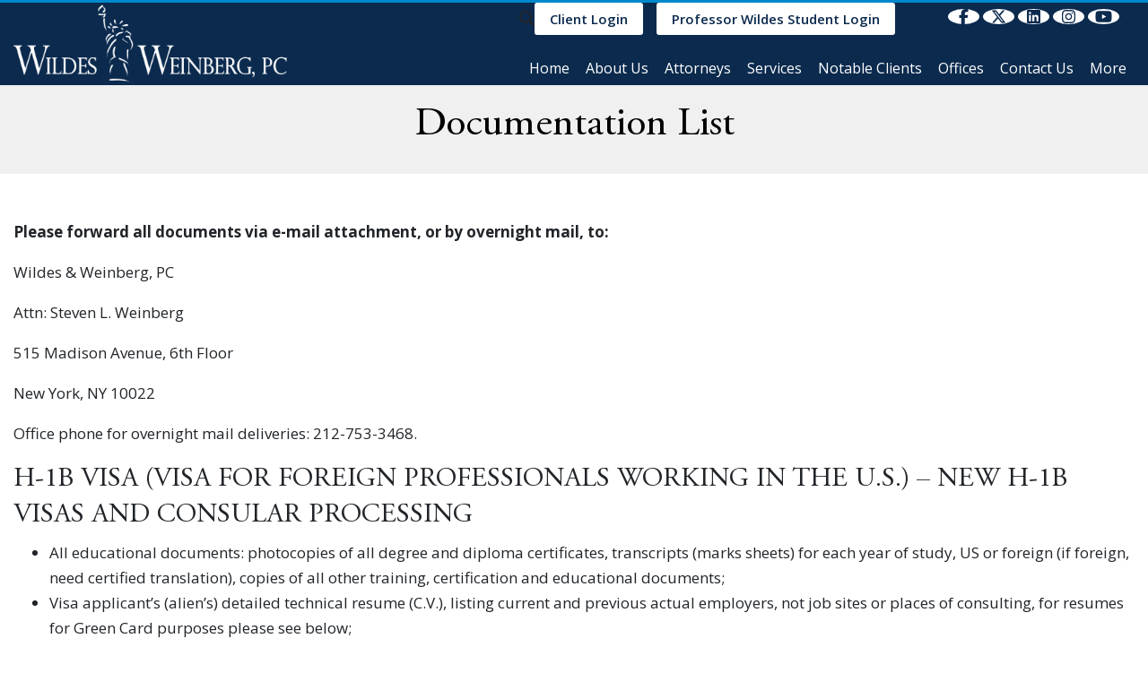

--- FILE ---
content_type: text/html; charset=UTF-8
request_url: https://www.wildeslaw.com/immigration-resources/latest-immigration-news/document-list/
body_size: 37337
content:
<!doctype html> <html lang="en-US"> <head><script>if(navigator.userAgent.match(/MSIE|Internet Explorer/i)||navigator.userAgent.match(/Trident\/7\..*?rv:11/i)){let e=document.location.href;if(!e.match(/[?&]nonitro/)){if(e.indexOf("?")==-1){if(e.indexOf("#")==-1){document.location.href=e+"?nonitro=1"}else{document.location.href=e.replace("#","?nonitro=1#")}}else{if(e.indexOf("#")==-1){document.location.href=e+"&nonitro=1"}else{document.location.href=e.replace("#","&nonitro=1#")}}}}</script><link rel="preconnect" href="https://translate.google.com" /><link rel="preconnect" href="https://www.googletagmanager.com" /><link rel="preconnect" href="https://cdn-dphal.nitrocdn.com" /><meta charset="UTF-8" /><meta name="viewport" content="width=device-width, initial-scale=1, shrink-to-fit=no" /><meta name='robots' content='index, follow, max-image-preview:large, max-snippet:-1, max-video-preview:-1' /><meta property="og:title" content="Documentation List" /><meta property="og:description" content="Please forward all documents via e-mail attachment, or by overnight mail, to: Wildes &amp; Weinberg, PC Attn: Steven L. Weinberg 515 Madison Avenue, 6th Floo" /><meta property="og:type" content="article" /><meta property="og:article:published_time" content="2010-08-09 19:01:39" /><meta property="og:article:modified_time" content="2010-08-09 19:01:39" /><meta name="twitter:card" content="summary" /><meta name="twitter:title" content="Documentation List" /><meta name="twitter:description" content="Please forward all documents via e-mail attachment, or by overnight mail, to: Wildes &amp; Weinberg, PC Attn: Steven L. Weinberg 515 Madison Avenue, 6th Floo" /><meta name="author" content="seo" /><title>Documentation List - Best Immigration Lawyer, Attorneys in NYC, New York</title><meta property="og:url" content="https://www.wildeslaw.com/immigration-resources/latest-immigration-news/document-list/" /><meta property="og:site_name" content="Best Immigration Lawyer, Attorneys in NYC, New York" /><meta property="article:published_time" content="2010-08-09T19:01:39+00:00" /><meta name="author" content="seo" /><meta name="twitter:label1" content="Written by" /><meta name="twitter:data1" content="seo" /><meta name="twitter:label2" content="Est. reading time" /><meta name="twitter:data2" content="4 minutes" /><meta name="generator" content="WordPress 6.9" /><meta name="msapplication-TileImage" content="https://www.wildeslaw.com/wp-content/uploads/2021/12/fav.png" /><meta name=google-site-verification content=argIlc1EwFOKiBeaIiQzHTAVfD6dYlZyt6MfMM3iR0I /><meta name="generator" content="NitroPack" /><script>var NPSH,NitroScrollHelper;NPSH=NitroScrollHelper=function(){let e=null;const o=window.sessionStorage.getItem("nitroScrollPos");function t(){let e=JSON.parse(window.sessionStorage.getItem("nitroScrollPos"))||{};if(typeof e!=="object"){e={}}e[document.URL]=window.scrollY;window.sessionStorage.setItem("nitroScrollPos",JSON.stringify(e))}window.addEventListener("scroll",function(){if(e!==null){clearTimeout(e)}e=setTimeout(t,200)},{passive:true});let r={};r.getScrollPos=()=>{if(!o){return 0}const e=JSON.parse(o);return e[document.URL]||0};r.isScrolled=()=>{return r.getScrollPos()>document.documentElement.clientHeight*.5};return r}();</script><script>(function(){var a=false;var e=document.documentElement.classList;var i=navigator.userAgent.toLowerCase();var n=["android","iphone","ipad"];var r=n.length;var o;var d=null;for(var t=0;t<r;t++){o=n[t];if(i.indexOf(o)>-1)d=o;if(e.contains(o)){a=true;e.remove(o)}}if(a&&d){e.add(d);if(d=="iphone"||d=="ipad"){e.add("ios")}}})();</script><style type="text/css" id="nitro-critical-css">body:after{content:url("https://cdn-dphal.nitrocdn.com/ukQhmKzfeNWyTOnwFKmYyArXSkpcplCB/assets/images/optimized/rev-8ede736/www.wildeslaw.com/wp-content/plugins/instagram-feed-pro/img/sbi-sprite.png");display:none}:root{--wp-block-synced-color:#7a00df;--wp-block-synced-color--rgb:122,0,223;--wp-bound-block-color:var(--wp-block-synced-color);--wp-editor-canvas-background:#ddd;--wp-admin-theme-color:#007cba;--wp-admin-theme-color--rgb:0,124,186;--wp-admin-theme-color-darker-10:#006ba1;--wp-admin-theme-color-darker-10--rgb:0,107,160.5;--wp-admin-theme-color-darker-20:#005a87;--wp-admin-theme-color-darker-20--rgb:0,90,135;--wp-admin-border-width-focus:2px}:root{--wp--preset--font-size--normal:16px;--wp--preset--font-size--huge:42px}.screen-reader-text{border:0;clip-path:inset(50%);height:1px;margin:-1px;overflow:hidden;padding:0;position:absolute;width:1px;word-wrap:normal !important}:root{--wp--preset--aspect-ratio--square:1;--wp--preset--aspect-ratio--4-3:4/3;--wp--preset--aspect-ratio--3-4:3/4;--wp--preset--aspect-ratio--3-2:3/2;--wp--preset--aspect-ratio--2-3:2/3;--wp--preset--aspect-ratio--16-9:16/9;--wp--preset--aspect-ratio--9-16:9/16;--wp--preset--color--black:#000;--wp--preset--color--cyan-bluish-gray:#abb8c3;--wp--preset--color--white:#fff;--wp--preset--color--pale-pink:#f78da7;--wp--preset--color--vivid-red:#cf2e2e;--wp--preset--color--luminous-vivid-orange:#ff6900;--wp--preset--color--luminous-vivid-amber:#fcb900;--wp--preset--color--light-green-cyan:#7bdcb5;--wp--preset--color--vivid-green-cyan:#00d084;--wp--preset--color--pale-cyan-blue:#8ed1fc;--wp--preset--color--vivid-cyan-blue:#0693e3;--wp--preset--color--vivid-purple:#9b51e0;--wp--preset--color--dark-gray:#28303d;--wp--preset--color--gray:#39414d;--wp--preset--color--green:#d1e4dd;--wp--preset--color--blue:#d1dfe4;--wp--preset--color--purple:#d1d1e4;--wp--preset--color--red:#e4d1d1;--wp--preset--color--orange:#e4dad1;--wp--preset--color--yellow:#eeeadd;--wp--preset--gradient--vivid-cyan-blue-to-vivid-purple:linear-gradient(135deg,#0693e3 0%,#9b51e0 100%);--wp--preset--gradient--light-green-cyan-to-vivid-green-cyan:linear-gradient(135deg,#7adcb4 0%,#00d082 100%);--wp--preset--gradient--luminous-vivid-amber-to-luminous-vivid-orange:linear-gradient(135deg,#fcb900 0%,#ff6900 100%);--wp--preset--gradient--luminous-vivid-orange-to-vivid-red:linear-gradient(135deg,#ff6900 0%,#cf2e2e 100%);--wp--preset--gradient--very-light-gray-to-cyan-bluish-gray:linear-gradient(135deg,#eee 0%,#a9b8c3 100%);--wp--preset--gradient--cool-to-warm-spectrum:linear-gradient(135deg,#4aeadc 0%,#9778d1 20%,#cf2aba 40%,#ee2c82 60%,#fb6962 80%,#fef84c 100%);--wp--preset--gradient--blush-light-purple:linear-gradient(135deg,#ffceec 0%,#9896f0 100%);--wp--preset--gradient--blush-bordeaux:linear-gradient(135deg,#fecda5 0%,#fe2d2d 50%,#6b003e 100%);--wp--preset--gradient--luminous-dusk:linear-gradient(135deg,#ffcb70 0%,#c751c0 50%,#4158d0 100%);--wp--preset--gradient--pale-ocean:linear-gradient(135deg,#fff5cb 0%,#b6e3d4 50%,#33a7b5 100%);--wp--preset--gradient--electric-grass:linear-gradient(135deg,#caf880 0%,#71ce7e 100%);--wp--preset--gradient--midnight:linear-gradient(135deg,#020381 0%,#2874fc 100%);--wp--preset--gradient--purple-to-yellow:linear-gradient(160deg,#d1d1e4 0%,#eeeadd 100%);--wp--preset--gradient--yellow-to-purple:linear-gradient(160deg,#eeeadd 0%,#d1d1e4 100%);--wp--preset--gradient--green-to-yellow:linear-gradient(160deg,#d1e4dd 0%,#eeeadd 100%);--wp--preset--gradient--yellow-to-green:linear-gradient(160deg,#eeeadd 0%,#d1e4dd 100%);--wp--preset--gradient--red-to-yellow:linear-gradient(160deg,#e4d1d1 0%,#eeeadd 100%);--wp--preset--gradient--yellow-to-red:linear-gradient(160deg,#eeeadd 0%,#e4d1d1 100%);--wp--preset--gradient--purple-to-red:linear-gradient(160deg,#d1d1e4 0%,#e4d1d1 100%);--wp--preset--gradient--red-to-purple:linear-gradient(160deg,#e4d1d1 0%,#d1d1e4 100%);--wp--preset--font-size--small:18px;--wp--preset--font-size--medium:20px;--wp--preset--font-size--large:24px;--wp--preset--font-size--x-large:42px;--wp--preset--font-size--extra-small:16px;--wp--preset--font-size--normal:20px;--wp--preset--font-size--extra-large:40px;--wp--preset--font-size--huge:96px;--wp--preset--font-size--gigantic:144px;--wp--preset--spacing--20:.44rem;--wp--preset--spacing--30:.67rem;--wp--preset--spacing--40:1rem;--wp--preset--spacing--50:1.5rem;--wp--preset--spacing--60:2.25rem;--wp--preset--spacing--70:3.38rem;--wp--preset--spacing--80:5.06rem;--wp--preset--shadow--natural:6px 6px 9px rgba(0,0,0,.2);--wp--preset--shadow--deep:12px 12px 50px rgba(0,0,0,.4);--wp--preset--shadow--sharp:6px 6px 0px rgba(0,0,0,.2);--wp--preset--shadow--outlined:6px 6px 0px -3px #fff,6px 6px #000;--wp--preset--shadow--crisp:6px 6px 0px #000}:root{--blue:#007bff;--indigo:#6610f2;--purple:#6f42c1;--pink:#e83e8c;--red:#dc3545;--orange:#fd7e14;--yellow:#ffc107;--green:#28a745;--teal:#20c997;--cyan:#17a2b8;--white:#fff;--gray:#6c757d;--gray-dark:#343a40;--primary:#007bff;--secondary:#6c757d;--success:#28a745;--info:#17a2b8;--warning:#ffc107;--danger:#dc3545;--light:#f8f9fa;--dark:#343a40;--breakpoint-xs:0;--breakpoint-sm:576px;--breakpoint-md:768px;--breakpoint-lg:992px;--breakpoint-xl:1200px;--font-family-sans-serif:-apple-system,BlinkMacSystemFont,"Segoe UI",Roboto,"Helvetica Neue",Arial,sans-serif,"Apple Color Emoji","Segoe UI Emoji","Segoe UI Symbol";--font-family-monospace:SFMono-Regular,Menlo,Monaco,Consolas,"Liberation Mono","Courier New",monospace}*,::after,::before{box-sizing:border-box}html{font-family:sans-serif;line-height:1.15;-webkit-text-size-adjust:100%;-ms-text-size-adjust:100%;-ms-overflow-style:scrollbar}@-ms-viewport{width:device-width}header,nav,section{display:block}body{margin:0;font-family:-apple-system,BlinkMacSystemFont,"Segoe UI",Roboto,"Helvetica Neue",Arial,sans-serif,"Apple Color Emoji","Segoe UI Emoji","Segoe UI Symbol";font-size:1rem;font-weight:400;line-height:1.5;color:#212529;text-align:left;background-color:#fff}h1,h3,h4{margin-top:0;margin-bottom:.5rem}p{margin-top:0;margin-bottom:1rem}ul{margin-top:0;margin-bottom:1rem}ul ul{margin-bottom:0}strong{font-weight:bolder}a{color:#007bff;text-decoration:none;background-color:transparent;-webkit-text-decoration-skip:objects}a:not([href]):not([tabindex]){color:inherit;text-decoration:none}img{vertical-align:middle;border-style:none}svg:not(:root){overflow:hidden}label{display:inline-block;margin-bottom:.5rem}button{border-radius:0}button,input{margin:0;font-family:inherit;font-size:inherit;line-height:inherit}button,input{overflow:visible}button{text-transform:none}[type=submit],button,html [type=button]{-webkit-appearance:button}[type=button]::-moz-focus-inner,[type=submit]::-moz-focus-inner,button::-moz-focus-inner{padding:0;border-style:none}::-webkit-file-upload-button{font:inherit;-webkit-appearance:button}h1,h3,h4{margin-bottom:.5rem;font-family:inherit;font-weight:500;line-height:1.2;color:inherit}h1{font-size:2.5rem}h3{font-size:1.75rem}h4{font-size:1.5rem}.container{width:100%;padding-right:15px;padding-left:15px;margin-right:auto;margin-left:auto}@media (min-width:576px){.container{max-width:540px}}@media (min-width:768px){.container{max-width:720px}}@media (min-width:992px){.container{max-width:960px}}@media (min-width:1200px){.container{max-width:1300px}}.row{display:-webkit-box;display:-ms-flexbox;display:flex;-ms-flex-wrap:wrap;flex-wrap:wrap;margin-right:-15px;margin-left:-15px}.col-12,.col-lg-12,.col-lg-3,.col-lg-9,.col-md-12,.col-sm-12{position:relative;width:100%;min-height:1px;padding-right:15px;padding-left:15px}.col-12{-webkit-box-flex:0;-ms-flex:0 0 100%;flex:0 0 100%;max-width:100%}@media (min-width:576px){.col-sm-12{-webkit-box-flex:0;-ms-flex:0 0 100%;flex:0 0 100%;max-width:100%}}@media (min-width:768px){.col-md-12{-webkit-box-flex:0;-ms-flex:0 0 100%;flex:0 0 100%;max-width:100%}}@media (min-width:992px){.col-lg-3{-webkit-box-flex:0;-ms-flex:0 0 25%;flex:0 0 25%;max-width:25%}.col-lg-9{-webkit-box-flex:0;-ms-flex:0 0 75%;flex:0 0 75%;max-width:75%}.col-lg-12{-webkit-box-flex:0;-ms-flex:0 0 100%;flex:0 0 100%;max-width:100%}}.form-control{display:block;width:100%;padding:.375rem .75rem;font-size:1rem;line-height:1.5;color:#495057;background-color:#fff;background-clip:padding-box;border:1px solid #ced4da;border-radius:.25rem}.form-control::-ms-expand{background-color:transparent;border:0}.form-control::-webkit-input-placeholder{color:#6c757d;opacity:1}.form-control::-moz-placeholder{color:#6c757d;opacity:1}.form-control:-ms-input-placeholder{color:#6c757d;opacity:1}.form-control::-ms-input-placeholder{color:#6c757d;opacity:1}.btn{display:inline-block;font-weight:400;text-align:center;white-space:nowrap;vertical-align:middle;border:1px solid transparent;padding:.375rem .75rem;font-size:1rem;line-height:1.5;border-radius:.25rem}.btn-danger{color:#fff;background-color:#dc3545;border-color:#dc3545}.fade{opacity:0}.collapse{display:none}.input-group{position:relative;display:-webkit-box;display:-ms-flexbox;display:flex;-ms-flex-wrap:wrap;flex-wrap:wrap;-webkit-box-align:stretch;-ms-flex-align:stretch;align-items:stretch;width:100%}.input-group>.form-control{position:relative;-webkit-box-flex:1;-ms-flex:1 1 auto;flex:1 1 auto;width:1%;margin-bottom:0}.input-group>.form-control:not(:last-child){border-top-right-radius:0;border-bottom-right-radius:0}.input-group>.form-control:not(:first-child){border-top-left-radius:0;border-bottom-left-radius:0}.nav{display:-webkit-box;display:-ms-flexbox;display:flex;-ms-flex-wrap:wrap;flex-wrap:wrap;padding-left:0;margin-bottom:0;list-style:none}.navbar{position:relative;display:-webkit-box;display:-ms-flexbox;display:flex;-ms-flex-wrap:wrap;flex-wrap:wrap;-webkit-box-align:center;-ms-flex-align:center;align-items:center;-webkit-box-pack:justify;-ms-flex-pack:justify;justify-content:space-between;padding:.5rem 1rem}.navbar-nav{display:-webkit-box;display:-ms-flexbox;display:flex;-webkit-box-orient:vertical;-webkit-box-direction:normal;-ms-flex-direction:column;flex-direction:column;padding-left:0;margin-bottom:0;list-style:none}.navbar-collapse{-ms-flex-preferred-size:100%;flex-basis:100%;-webkit-box-flex:1;-ms-flex-positive:1;flex-grow:1;-webkit-box-align:center;-ms-flex-align:center;align-items:center}.navbar-toggler{padding:.25rem .75rem;font-size:1.25rem;line-height:1;background-color:transparent;border:1px solid transparent;border-radius:.25rem}@media (min-width:992px){.navbar-expand-lg{-webkit-box-orient:horizontal;-webkit-box-direction:normal;-ms-flex-flow:row nowrap;flex-flow:row nowrap;-webkit-box-pack:start;-ms-flex-pack:start;justify-content:flex-start}.navbar-expand-lg .navbar-nav{-webkit-box-orient:horizontal;-webkit-box-direction:normal;-ms-flex-direction:row;flex-direction:row}.navbar-expand-lg .navbar-collapse{display:-webkit-box !important;display:-ms-flexbox !important;display:flex !important;-ms-flex-preferred-size:auto;flex-basis:auto}.navbar-expand-lg .navbar-toggler{display:none}}.close{float:right;font-size:1.5rem;font-weight:700;line-height:1;color:#000;text-shadow:0 1px 0 #fff;opacity:.5}button.close{padding:0;background-color:transparent;border:0;-webkit-appearance:none}.modal{position:fixed;top:0;right:0;bottom:0;left:0;z-index:1050;display:none;overflow:hidden;outline:0}.modal-dialog{position:relative;width:auto;margin:.5rem}.modal.fade .modal-dialog{-webkit-transform:translate(0,-25%);transform:translate(0,-25%)}.modal-content{position:relative;display:-webkit-box;display:-ms-flexbox;display:flex;-webkit-box-orient:vertical;-webkit-box-direction:normal;-ms-flex-direction:column;flex-direction:column;width:100%;background-color:#fff;background-clip:padding-box;border:1px solid rgba(0,0,0,.2);border-radius:.3rem;outline:0}.modal-header{display:-webkit-box;display:-ms-flexbox;display:flex;-webkit-box-align:start;-ms-flex-align:start;align-items:flex-start;-webkit-box-pack:justify;-ms-flex-pack:justify;justify-content:space-between;padding:1rem;border-bottom:1px solid #e9ecef;border-top-left-radius:.3rem;border-top-right-radius:.3rem}.modal-header .close{padding:1rem;margin:-1rem -1rem -1rem auto}.modal-body{position:relative;-webkit-box-flex:1;-ms-flex:1 1 auto;flex:1 1 auto;padding:1rem}@media (min-width:576px){.modal-dialog{max-width:500px;margin:1.75rem auto}}.d-none{display:none !important}.d-block{display:block !important}.d-flex{display:-webkit-box !important;display:-ms-flexbox !important;display:flex !important}@media (min-width:992px){.d-lg-none{display:none !important}.d-lg-flex{display:-webkit-box !important;display:-ms-flexbox !important;display:flex !important}}.flex-wrap{-ms-flex-wrap:wrap !important;flex-wrap:wrap !important}.justify-content-end{-webkit-box-pack:end !important;-ms-flex-pack:end !important;justify-content:flex-end !important}.align-items-center{-webkit-box-align:center !important;-ms-flex-align:center !important;align-items:center !important}.sr-only{position:absolute;width:1px;height:1px;padding:0;overflow:hidden;clip:rect(0,0,0,0);white-space:nowrap;-webkit-clip-path:inset(50%);clip-path:inset(50%);border:0}.pr-0{padding-right:0 !important}.py-4{padding-top:1.5rem !important}.py-4{padding-bottom:1.5rem !important}@media (min-width:992px){.py-lg-5{padding-top:3rem !important}.py-lg-5{padding-bottom:3rem !important}}:root{--clr-primary:#0b2a4e;--clr-accent:#e6e9ed;--clamp-title:clamp(1.75rem,3.8vw,2.9rem);--clamp-sub-title:clamp(1.25rem,2.5vw,28px);--clr-black:#000;--clr-dark:#1e1e1e;--clr-body:#4a4a4a;--clr-white:#fff;--clr-gray:#808080;--clr-gray-100:#f8f8f8;--clr-gray-200:#ededed;--clr-gray-300:#d8d8d8;--clr-gray-400:#ccc;--clr-gray-500:#bfbfbf;--clr-gray-600:#a6a6a6;--clr-gray-700:#a1a1a1;--clr-gray-800:#9d9d9d;--clr-gray-900:#909090;--font-title:"Conv_AGaramondPro-Regular";--font-body:"Open Sans",sans-serif;--smooth-shadow:0px .6px .9px rgba(0,0,0,.006),0px 1.4px 2.1px rgba(0,0,0,.009),0px 2.3px 3.5px rgba(0,0,0,.011),0px 3.5px 5.2px rgba(0,0,0,.013),0px 5px 7.5px rgba(0,0,0,.015),0px 7.1px 10.6px rgba(0,0,0,.017),0px 10.1px 15.1px rgba(0,0,0,.019),0px 14.6px 21.9px rgba(0,0,0,.021),0px 22.5px 33.8px rgba(0,0,0,.024),0px 40px 60px rgba(0,0,0,.03);--border-shadow:rgba(9,30,66,.25) 0px 1px 1px,rgba(9,30,66,.13) 0px 0px 1px 1px;--elevation-1:rgba(0,0,0,.1) 0px 1px 3px 0px,rgba(0,0,0,.06) 0px 1px 2px 0px;--elevation-2:rgba(0,0,0,.1) 0px 4px 6px -1px,rgba(0,0,0,.06) 0px 2px 4px -1px;--elevation-3:rgba(0,0,0,.1) 0px 10px 15px -3px,rgba(0,0,0,.05) 0px 4px 6px -2px;--elevation-4:rgba(0,0,0,.1) 0px 20px 25px -5px,rgba(0,0,0,.04) 0px 10px 10px -5px;--clamp-btn:clamp(1em,2.5vw,1.25em) clamp(1em,2.5vw,2em);--clamp-box:clamp(1rem,3vw,1.25rem);--overlay-linear:linear-gradient(hsla(212,75%,17%,85%),hsla(0,0%,0%,85%));--overlay-secondary-and-dark:linear-gradient(hsla(90.87deg,89.61%,30.2%,50%),hsla(0,0%,0%,85%));--section-padding:clamp(40px,10vw,80px);--fw-title:400}.inner-banner>*{grid-area:stacked}*{box-sizing:border-box;font-size:17px;line-height:28px;font-family:"Open Sans",sans-serif}body{font-family:"Open Sans",sans-serif}a{color:#08c}div#custom-search-input button.btn.btn-danger{background:#0b2a4e;border:1px solid #0b2a4e;margin:0px 10px}p{font-size:17px;line-height:28px;font-weight:400}section{overflow:hidden}header.header{width:100%;max-width:100%;padding-block:10px;z-index:9999;left:0;top:0;background-color:#0b2a4e}header.header .common-btn{background-color:#fff;border-color:#fff;color:#0b2a4e !important}header.header::before{background-color:#000;content:"";height:0;width:100%;bottom:0;position:absolute;z-index:-1}header.header .container{max-width:1545px}header.header a.common-btn{margin-right:15px;color:#fff;padding:2px 15px}.site-logo{display:block;position:relative;z-index:10}.site-logo img{max-width:340px;width:100%}.head-call{font-size:20px;color:#fff;font-weight:700;margin-right:18px}.common-btn{background-color:#0b2a4e;color:#fff;font-size:15px;display:inline-block;padding:8px 28px;text-transform:capitalize;line-height:1.1;border:0;position:relative;z-index:1;overflow:hidden;font-weight:600;border:2px solid #0b2a4e;border-radius:3px;text-decoration:none}.common-btn::before,.common-btn::after{background:#fff;content:"";position:absolute;z-index:-1}.common-btn::after{height:0;left:50%;top:50%;width:0}a:not([href]):not([tabindex]){color:inherit;text-decoration:none}.header-action i.fa.fa-search{background:rgba(255,255,255,.76);width:34px;height:30px;text-align:center;line-height:28px;color:#0b2a4e;border-radius:2px}.header-action .btn.btn-danger i.fa.fa-search{background:none;color:#fff}.modal-header h4{margin-bottom:0}#myModal .modal-dialog{margin-top:200px}.header_social_icon{margin:0 17px 0 0}.header_social_icon li a{color:#fff;margin-left:15px}.navbar.navbar-expand-lg{padding:5px 0;margin-top:18px}header div#navbarNav ul li{position:relative}header .navbar-nav li a{color:#fff;font-size:16px;font-weight:500;padding:10px 9px}.header_social_icon li{list-style:none}header.header{border-top:3px solid #08c;background-color:#0b2a4e;position:relative}section{position:relative;z-index:1}h1,h3,h4{font-family:"Conv_AGaramondPro-Regular";font-weight:normal}section.information{text-align:center;padding:60px 0px}section.information .abinf h3{font-size:32px;line-height:42px;color:#000}section.sectitle{text-align:center;padding:20px 0px;background:#f0f0f0}section.sectitle h1{color:#000}nav.navbar.navbar-expand-lg ul#menu-main-menu button.sub-menu-toggle{display:none}section.information{background:url("https://cdn-dphal.nitrocdn.com/ukQhmKzfeNWyTOnwFKmYyArXSkpcplCB/assets/images/optimized/rev-8ede736/www.wildeslaw.com/wp-content/uploads/2021/10/call-to-act-bg.jpg");background-attachment:fixed;position:relative;background-position:center center;background-repeat:no-repeat;background-size:cover}section.information:before{position:absolute;content:"";background:rgba(0,0,0,60%);top:0;left:0;right:0;bottom:0}section.information .abinf h3{font-size:22px;line-height:32px;color:#fff;font-family:"Open Sans",sans-serif;font-weight:500}h4{font-size:30px;line-height:40px}section.information .abinf a{font-size:22px;line-height:32px}section.sectitle h1{font-size:45px;line-height:50px}.single.single-post section.sectitle h1{font-weight:500}header#hdr .main-nav .header-action a.common-btn span.d-block{font-size:15px}.header_social_icon{padding-left:0px}@media (min-width:992px){header div#navbarNav ul li{position:relative}}.mobile_ph{display:none}.header_social_icon{margin-block-start:24px}.header_social_icon li a{color:#fff;background-color:#0b2a4e;min-width:50px;display:inline-grid;place-items:center;border-radius:50%;aspect-ratio:1}.header_social_icon{justify-content:left;gap:9px}.header_social_icon li{width:auto !important}.main-nav .header_social_icon{margin-top:0 !important;margin-inline-start:15px;gap:4px}.main-nav .header_social_icon li a{min-width:35px !important;margin-left:4px !important}header .main-nav .header_social_icon li a{background-color:#fff !important;color:#0b2a4e}.sub-menu{position:absolute;top:100%;left:0;z-index:1000;display:none;float:left;min-width:10rem;padding:.5rem 0;margin:.125rem 0 0;font-size:1rem;color:#212529;text-align:left;list-style:none;background-color:#fff;background-clip:padding-box;border:1px solid rgba(0,0,0,.15);border-radius:.25rem}.menu-item-has-children .sub-menu a{color:#000;width:100%;float:none;padding:10px 15px;display:inline-block;white-space:nowrap}.menu-item-has-children .sub-menu .sub-menu{left:100%;top:0}body:not(.home,.page-id-37669) :is(.information,
.news-testi-sec.nswts,
.abtforum){display:none}.more-list .sub-menu{left:auto;right:calc(100% - 50px)}.more-list .sub-menu .sub-menu{left:auto;right:calc(100%)}header .lang{display:grid;width:25px;aspect-ratio:1;position:relative;place-content:center}header .lang>*{grid-area:1/-1;overflow:hidden}header .lang>*:not(i){opacity:0}header .lang i{display:grid;place-content:center;font-size:clamp(18px,2vw,24px);color:#fff}header .lang::after{content:"Select Language";position:absolute;display:none;font-size:12px;min-width:max-content;inset:100% 0 0 50%;translate:-50%;height:max-content;color:#fff;background-color:#282828;padding:2px 8px;border-radius:4px;border:.5px solid #ccc;z-index:99}@media (max-width:767.95px){.header-action{row-gap:12px}}.padd-row{padding-block:60px}@media (max-width:991.95px){:root{--menu-font:"Open Sans",sans-serif;--menu-font-size:min(18px,5vw);--primary-color:#0b2a4e;--hovered-color:#103e74;--submenu-bg:#030e1b;--submenu-border-color:rgba(255,255,255,54%);--menu-border-color:rgba(255,255,255,54%);--menu-color:#fff;--submenu-color:#fff;--menu-hovered-color:#fff;--toggle-button-color:#fff}.sub-menu{padding:0 !important}}.topbar{background-color:#0b2a4e;color:#fff;position:relative;z-index:999999}.topbar .topbar-inner{display:flex;align-items:center;justify-content:space-between;gap:1rem}.header-action :is(i.fa.fa-search,
svg[data-icon="magnifying-glass"]){background:rgba(255,255,255,.76);width:34px;height:30px;text-align:center;line-height:28px;color:#0b2a4e;border-radius:2px;padding:8px;box-sizing:border-box}.header-action .btn.btn-danger i.fa.fa-search{background:none;color:#fff}header#hdr .common-btn:not(:hover) span{color:#0b2a4e !important}.fa{font-family:var(--fa-style-family,"Font Awesome 6 Free");font-weight:var(--fa-style,900)}.fa,.fa-brands{-moz-osx-font-smoothing:grayscale;-webkit-font-smoothing:antialiased;display:var(--fa-display,inline-block);font-style:normal;font-variant:normal;line-height:1;text-rendering:auto}.fa-brands{font-family:"Font Awesome 6 Brands"}.fa-bars:before{content:""}.fa-globe:before{content:""}.fa-search:before{content:""}.sr-only{position:absolute;width:1px;height:1px;padding:0;margin:-1px;overflow:hidden;clip:rect(0,0,0,0);white-space:nowrap;border-width:0}:host,:root{--fa-style-family-brands:"Font Awesome 6 Brands";--fa-font-brands:normal 400 1em/1 "Font Awesome 6 Brands"}.fa-brands{font-weight:400}.fa-facebook-f:before{content:""}.fa-x-twitter:before{content:""}.fa-linkedin:before{content:""}.fa-instagram:before{content:""}.fa-youtube:before{content:""}:host,:root{--fa-font-regular:normal 400 1em/1 "Font Awesome 6 Free"}:host,:root{--fa-style-family-classic:"Font Awesome 6 Free";--fa-font-solid:normal 900 1em/1 "Font Awesome 6 Free"}.common-btn:not(:hover) span{color:#fff !important}:root{--wpforms-field-border-radius:3px;--wpforms-field-background-color:#fff;--wpforms-field-border-color:rgba(0,0,0,.25);--wpforms-field-text-color:rgba(0,0,0,.7);--wpforms-label-color:rgba(0,0,0,.85);--wpforms-label-sublabel-color:rgba(0,0,0,.55);--wpforms-label-error-color:#d63637;--wpforms-button-border-radius:3px;--wpforms-button-background-color:#066aab;--wpforms-button-text-color:#fff;--wpforms-field-size-input-height:43px;--wpforms-field-size-input-spacing:15px;--wpforms-field-size-font-size:16px;--wpforms-field-size-line-height:19px;--wpforms-field-size-padding-h:14px;--wpforms-field-size-checkbox-size:16px;--wpforms-field-size-sublabel-spacing:5px;--wpforms-field-size-icon-size:1;--wpforms-label-size-font-size:16px;--wpforms-label-size-line-height:19px;--wpforms-label-size-sublabel-font-size:14px;--wpforms-label-size-sublabel-line-height:17px;--wpforms-button-size-font-size:17px;--wpforms-button-size-height:41px;--wpforms-button-size-padding-h:15px;--wpforms-button-size-margin-top:10px}:where(section h1),:where(article h1),:where(nav h1),:where(aside h1){font-size:2em}</style>     <script src="https://cdn-dphal.nitrocdn.com/ukQhmKzfeNWyTOnwFKmYyArXSkpcplCB/assets/static/optimized/rev-135ee1d/www.wildeslaw.com/wp-content/themes/wildeslaw/js/nitro-min-jquery-3.2.1.slim.min.js"></script>             <link rel="canonical" href="https://www.wildeslaw.com/immigration-resources/latest-immigration-news/document-list/" />         <script type="application/ld+json" class="yoast-schema-graph">{"@context":"https://schema.org","@graph":[{"@type":"Article","@id":"https://www.wildeslaw.com/immigration-resources/latest-immigration-news/document-list/#article","isPartOf":{"@id":"https://www.wildeslaw.com/immigration-resources/latest-immigration-news/document-list/"},"author":{"name":"seo","@id":"https://www.wildeslaw.com/#/schema/person/8d78dc4a64a48f66609f73150c83079b"},"headline":"Documentation List","datePublished":"2010-08-09T19:01:39+00:00","mainEntityOfPage":{"@id":"https://www.wildeslaw.com/immigration-resources/latest-immigration-news/document-list/"},"wordCount":782,"commentCount":0,"publisher":{"@id":"https://www.wildeslaw.com/#organization"},"articleSection":["Immigration Topics"],"inLanguage":"en-US","potentialAction":[{"@type":"CommentAction","name":"Comment","target":["https://www.wildeslaw.com/immigration-resources/latest-immigration-news/document-list/#respond"]}]},{"@type":"WebPage","@id":"https://www.wildeslaw.com/immigration-resources/latest-immigration-news/document-list/","url":"https://www.wildeslaw.com/immigration-resources/latest-immigration-news/document-list/","name":"Documentation List - Best Immigration Lawyer, Attorneys in NYC, New York","isPartOf":{"@id":"https://www.wildeslaw.com/#website"},"datePublished":"2010-08-09T19:01:39+00:00","breadcrumb":{"@id":"https://www.wildeslaw.com/immigration-resources/latest-immigration-news/document-list/#breadcrumb"},"inLanguage":"en-US","potentialAction":[{"@type":"ReadAction","target":["https://www.wildeslaw.com/immigration-resources/latest-immigration-news/document-list/"]}]},{"@type":"BreadcrumbList","@id":"https://www.wildeslaw.com/immigration-resources/latest-immigration-news/document-list/#breadcrumb","itemListElement":[{"@type":"ListItem","position":1,"name":"Home","item":"https://www.wildeslaw.com/"},{"@type":"ListItem","position":2,"name":"Documentation List"}]},{"@type":"WebSite","@id":"https://www.wildeslaw.com/#website","url":"https://www.wildeslaw.com/","name":"Best Immigration Lawyer, Attorneys in NYC, New York","description":"Wildes &amp; ...","publisher":{"@id":"https://www.wildeslaw.com/#organization"},"potentialAction":[{"@type":"SearchAction","target":{"@type":"EntryPoint","urlTemplate":"https://www.wildeslaw.com/?s={search_term_string}"},"query-input":{"@type":"PropertyValueSpecification","valueRequired":true,"valueName":"search_term_string"}}],"inLanguage":"en-US"},{"@type":"Organization","@id":"https://www.wildeslaw.com/#organization","name":"Best Immigration Lawyer, Attorneys in NYC, New York","url":"https://www.wildeslaw.com/","logo":{"@type":"ImageObject","inLanguage":"en-US","@id":"https://www.wildeslaw.com/#/schema/logo/image/","url":"https://www.wildeslaw.com/wp-content/uploads/2021/09/logo.png","contentUrl":"https://www.wildeslaw.com/wp-content/uploads/2021/09/logo.png","width":800,"height":231,"caption":"Best Immigration Lawyer, Attorneys in NYC, New York"},"image":{"@id":"https://www.wildeslaw.com/#/schema/logo/image/"}},{"@type":"Person","@id":"https://www.wildeslaw.com/#/schema/person/8d78dc4a64a48f66609f73150c83079b","name":"seo","image":{"@type":"ImageObject","inLanguage":"en-US","@id":"https://www.wildeslaw.com/#/schema/person/image/","url":"https://secure.gravatar.com/avatar/2d6064a6f7c8dfe161879f8b04f529dcf8ad5d74abd55b6b66470d12cbaa66e1?s=96&d=mm&r=g","contentUrl":"https://secure.gravatar.com/avatar/2d6064a6f7c8dfe161879f8b04f529dcf8ad5d74abd55b6b66470d12cbaa66e1?s=96&d=mm&r=g","caption":"seo"},"sameAs":["https://www.wildeslaw.com"],"url":"https://www.wildeslaw.com/author/seo-2/"}]}</script>  <link rel='dns-prefetch' href='//code.jquery.com' /> <link rel='dns-prefetch' href='//cdnjs.cloudflare.com' /> <link rel='dns-prefetch' href='//fonts.googleapis.com' /> <link rel="alternate" type="application/rss+xml" title="Best Immigration Lawyer, Attorneys in NYC, New York &raquo; Feed" href="https://www.wildeslaw.com/feed/" /> <link rel="alternate" type="application/rss+xml" title="Best Immigration Lawyer, Attorneys in NYC, New York &raquo; Comments Feed" href="https://www.wildeslaw.com/comments/feed/" /> <link rel="alternate" type="application/rss+xml" title="Best Immigration Lawyer, Attorneys in NYC, New York &raquo; Documentation List Comments Feed" href="https://www.wildeslaw.com/immigration-resources/latest-immigration-news/document-list/feed/" /> <link rel="alternate" title="oEmbed (JSON)" type="application/json+oembed" href="https://www.wildeslaw.com/wp-json/oembed/1.0/embed?url=https%3A%2F%2Fwww.wildeslaw.com%2Fimmigration-resources%2Flatest-immigration-news%2Fdocument-list%2F" /> <link rel="alternate" title="oEmbed (XML)" type="text/xml+oembed" href="https://www.wildeslaw.com/wp-json/oembed/1.0/embed?url=https%3A%2F%2Fwww.wildeslaw.com%2Fimmigration-resources%2Flatest-immigration-news%2Fdocument-list%2F&#038;format=xml" /> <link rel="stylesheet" href="https://cdn-dphal.nitrocdn.com/ukQhmKzfeNWyTOnwFKmYyArXSkpcplCB/assets/static/optimized/rev-135ee1d/www.wildeslaw.com/strippedCss/nitro-min-noimport-8bc47c735ffec91230e5ef8ff8f92131-desktop-7a6a207c3fe6570f44b97097b1c74c21.css" /><style id='wp-img-auto-sizes-contain-inline-css'>img:is([sizes=auto i]){contain-intrinsic-size:3000px 1500px}</style>  <link rel="stylesheet" href="https://cdn-dphal.nitrocdn.com/ukQhmKzfeNWyTOnwFKmYyArXSkpcplCB/assets/static/optimized/rev-135ee1d/www.wildeslaw.com/strippedCss/nitro-min-noimport-8bc47c735ffec91230e5ef8ff8f92131-desktop-2ddd9f9b40c04f515d2fae77c2205d8e.css" /><style id='wp-emoji-styles-inline-css'>img.wp-smiley,img.emoji{display:inline !important;border:none !important;box-shadow:none !important;height:1em !important;width:1em !important;margin:0 .07em !important;vertical-align:-.1em !important;background:none !important;padding:0 !important}</style> <style id='wp-block-library-inline-css'>@media (min-resolution:192dpi){}.wp-element-button{cursor:pointer}:root .has-very-light-gray-background-color{background-color:#eee}:root .has-very-dark-gray-background-color{background-color:#313131}:root .has-very-light-gray-color{color:#eee}:root .has-very-dark-gray-color{color:#313131}:root .has-vivid-green-cyan-to-vivid-cyan-blue-gradient-background{background:linear-gradient(135deg,#00d084,#0693e3)}:root .has-purple-crush-gradient-background{background:linear-gradient(135deg,#34e2e4,#4721fb 50%,#ab1dfe)}:root .has-hazy-dawn-gradient-background{background:linear-gradient(135deg,#faaca8,#dad0ec)}:root .has-subdued-olive-gradient-background{background:linear-gradient(135deg,#fafae1,#67a671)}:root .has-atomic-cream-gradient-background{background:linear-gradient(135deg,#fdd79a,#004a59)}:root .has-nightshade-gradient-background{background:linear-gradient(135deg,#330968,#31cdcf)}:root .has-midnight-gradient-background{background:linear-gradient(135deg,#020381,#2874fc)}.has-regular-font-size{font-size:1em}.has-larger-font-size{font-size:2.625em}.has-normal-font-size{font-size:var(--wp--preset--font-size--normal)}.has-huge-font-size{font-size:var(--wp--preset--font-size--huge)}.has-text-align-center{text-align:center}.has-text-align-left{text-align:left}.has-text-align-right{text-align:right}.has-fit-text{white-space:nowrap !important}#end-resizable-editor-section{display:none}.aligncenter{clear:both}.items-justified-left{justify-content:flex-start}.items-justified-center{justify-content:center}.items-justified-right{justify-content:flex-end}.items-justified-space-between{justify-content:space-between}.screen-reader-text:focus{background-color:#ddd;clip-path:none;color:#444;display:block;font-size:1em;height:auto;left:5px;line-height:normal;padding:15px 23px 14px;text-decoration:none;top:5px;width:auto;z-index:100000}html :where(.has-border-color){border-style:solid}html :where([style*=border-top-color]){border-top-style:solid}html :where([style*=border-right-color]){border-right-style:solid}html :where([style*=border-bottom-color]){border-bottom-style:solid}html :where([style*=border-left-color]){border-left-style:solid}html :where([style*=border-width]){border-style:solid}html :where([style*=border-top-width]){border-top-style:solid}html :where([style*=border-right-width]){border-right-style:solid}html :where([style*=border-bottom-width]){border-bottom-style:solid}html :where([style*=border-left-width]){border-left-style:solid}html :where(img[class*=wp-image-]){height:auto;max-width:100%}:where(figure){margin:0 0 1em}html :where(.is-position-sticky){--wp-admin--admin-bar--position-offset:var(--wp-admin--admin-bar--height,0px)}</style><style id='global-styles-inline-css'>:where(.is-layout-flex){gap:.5em}:where(.is-layout-grid){gap:.5em}body .is-layout-flex{display:flex}.is-layout-flex{flex-wrap:wrap;align-items:center}.is-layout-flex > :is(*, div){margin:0}body .is-layout-grid{display:grid}.is-layout-grid > :is(*, div){margin:0}:where(.wp-block-columns.is-layout-flex){gap:2em}:where(.wp-block-columns.is-layout-grid){gap:2em}:where(.wp-block-post-template.is-layout-flex){gap:1.25em}:where(.wp-block-post-template.is-layout-grid){gap:1.25em}.has-black-color{color:var(--wp--preset--color--black) !important}.has-cyan-bluish-gray-color{color:var(--wp--preset--color--cyan-bluish-gray) !important}.has-white-color{color:var(--wp--preset--color--white) !important}.has-pale-pink-color{color:var(--wp--preset--color--pale-pink) !important}.has-vivid-red-color{color:var(--wp--preset--color--vivid-red) !important}.has-luminous-vivid-orange-color{color:var(--wp--preset--color--luminous-vivid-orange) !important}.has-luminous-vivid-amber-color{color:var(--wp--preset--color--luminous-vivid-amber) !important}.has-light-green-cyan-color{color:var(--wp--preset--color--light-green-cyan) !important}.has-vivid-green-cyan-color{color:var(--wp--preset--color--vivid-green-cyan) !important}.has-pale-cyan-blue-color{color:var(--wp--preset--color--pale-cyan-blue) !important}.has-vivid-cyan-blue-color{color:var(--wp--preset--color--vivid-cyan-blue) !important}.has-vivid-purple-color{color:var(--wp--preset--color--vivid-purple) !important}.has-black-background-color{background-color:var(--wp--preset--color--black) !important}.has-cyan-bluish-gray-background-color{background-color:var(--wp--preset--color--cyan-bluish-gray) !important}.has-white-background-color{background-color:var(--wp--preset--color--white) !important}.has-pale-pink-background-color{background-color:var(--wp--preset--color--pale-pink) !important}.has-vivid-red-background-color{background-color:var(--wp--preset--color--vivid-red) !important}.has-luminous-vivid-orange-background-color{background-color:var(--wp--preset--color--luminous-vivid-orange) !important}.has-luminous-vivid-amber-background-color{background-color:var(--wp--preset--color--luminous-vivid-amber) !important}.has-light-green-cyan-background-color{background-color:var(--wp--preset--color--light-green-cyan) !important}.has-vivid-green-cyan-background-color{background-color:var(--wp--preset--color--vivid-green-cyan) !important}.has-pale-cyan-blue-background-color{background-color:var(--wp--preset--color--pale-cyan-blue) !important}.has-vivid-cyan-blue-background-color{background-color:var(--wp--preset--color--vivid-cyan-blue) !important}.has-vivid-purple-background-color{background-color:var(--wp--preset--color--vivid-purple) !important}.has-black-border-color{border-color:var(--wp--preset--color--black) !important}.has-cyan-bluish-gray-border-color{border-color:var(--wp--preset--color--cyan-bluish-gray) !important}.has-white-border-color{border-color:var(--wp--preset--color--white) !important}.has-pale-pink-border-color{border-color:var(--wp--preset--color--pale-pink) !important}.has-vivid-red-border-color{border-color:var(--wp--preset--color--vivid-red) !important}.has-luminous-vivid-orange-border-color{border-color:var(--wp--preset--color--luminous-vivid-orange) !important}.has-luminous-vivid-amber-border-color{border-color:var(--wp--preset--color--luminous-vivid-amber) !important}.has-light-green-cyan-border-color{border-color:var(--wp--preset--color--light-green-cyan) !important}.has-vivid-green-cyan-border-color{border-color:var(--wp--preset--color--vivid-green-cyan) !important}.has-pale-cyan-blue-border-color{border-color:var(--wp--preset--color--pale-cyan-blue) !important}.has-vivid-cyan-blue-border-color{border-color:var(--wp--preset--color--vivid-cyan-blue) !important}.has-vivid-purple-border-color{border-color:var(--wp--preset--color--vivid-purple) !important}.has-vivid-cyan-blue-to-vivid-purple-gradient-background{background:var(--wp--preset--gradient--vivid-cyan-blue-to-vivid-purple) !important}.has-light-green-cyan-to-vivid-green-cyan-gradient-background{background:var(--wp--preset--gradient--light-green-cyan-to-vivid-green-cyan) !important}.has-luminous-vivid-amber-to-luminous-vivid-orange-gradient-background{background:var(--wp--preset--gradient--luminous-vivid-amber-to-luminous-vivid-orange) !important}.has-luminous-vivid-orange-to-vivid-red-gradient-background{background:var(--wp--preset--gradient--luminous-vivid-orange-to-vivid-red) !important}.has-very-light-gray-to-cyan-bluish-gray-gradient-background{background:var(--wp--preset--gradient--very-light-gray-to-cyan-bluish-gray) !important}.has-cool-to-warm-spectrum-gradient-background{background:var(--wp--preset--gradient--cool-to-warm-spectrum) !important}.has-blush-light-purple-gradient-background{background:var(--wp--preset--gradient--blush-light-purple) !important}.has-blush-bordeaux-gradient-background{background:var(--wp--preset--gradient--blush-bordeaux) !important}.has-luminous-dusk-gradient-background{background:var(--wp--preset--gradient--luminous-dusk) !important}.has-pale-ocean-gradient-background{background:var(--wp--preset--gradient--pale-ocean) !important}.has-electric-grass-gradient-background{background:var(--wp--preset--gradient--electric-grass) !important}.has-midnight-gradient-background{background:var(--wp--preset--gradient--midnight) !important}.has-small-font-size{font-size:var(--wp--preset--font-size--small) !important}.has-medium-font-size{font-size:var(--wp--preset--font-size--medium) !important}.has-large-font-size{font-size:var(--wp--preset--font-size--large) !important}.has-x-large-font-size{font-size:var(--wp--preset--font-size--x-large) !important}</style> <style id='classic-theme-styles-inline-css'>.wp-block-button__link{color:#fff;background-color:#32373c;border-radius:9999px;box-shadow:none;text-decoration:none;padding:calc(.667em + 2px) calc(1.333em + 2px);font-size:1.125em}.wp-block-file__button{background:#32373c;color:#fff;text-decoration:none}</style>              <script id="jquery-core-js" src="https://cdn-dphal.nitrocdn.com/ukQhmKzfeNWyTOnwFKmYyArXSkpcplCB/assets/static/optimized/rev-135ee1d/www.wildeslaw.com/wp-includes/js/jquery/nitro-min-f43b551b749a36845288913120943cc6.jquery.min.js"></script> <script id="jquery-migrate-js" src="https://cdn-dphal.nitrocdn.com/ukQhmKzfeNWyTOnwFKmYyArXSkpcplCB/assets/static/optimized/rev-135ee1d/www.wildeslaw.com/wp-includes/js/jquery/nitro-min-558973c0fd98109493258c8470e94016.jquery-migrate.min.js"></script> <script id="scontact-formmoment.min-js-js" src="https://cdn-dphal.nitrocdn.com/ukQhmKzfeNWyTOnwFKmYyArXSkpcplCB/assets/static/optimized/rev-135ee1d/www.wildeslaw.com/wp-content/plugins/scontact-form/public/js/nitro-min-77aea2d055c7ba00807f4a09f79a4e20.moment.min.js"></script> <script id="scontact-formdaterangepicker-min-js-js" src="https://cdn-dphal.nitrocdn.com/ukQhmKzfeNWyTOnwFKmYyArXSkpcplCB/assets/static/optimized/rev-135ee1d/www.wildeslaw.com/wp-content/plugins/scontact-form/public/js/nitro-min-77aea2d055c7ba00807f4a09f79a4e20.daterangepicker.min.js"></script> <script id="scontact-formjquery-timepicker-js" src="https://cdn-dphal.nitrocdn.com/ukQhmKzfeNWyTOnwFKmYyArXSkpcplCB/assets/static/optimized/rev-135ee1d/www.wildeslaw.com/wp-content/plugins/scontact-form/public/js/nitro-min-77aea2d055c7ba00807f4a09f79a4e20.jquery.timepicker.js"></script> <script id="scontact-form-public-js" src="https://cdn-dphal.nitrocdn.com/ukQhmKzfeNWyTOnwFKmYyArXSkpcplCB/assets/static/optimized/rev-135ee1d/www.wildeslaw.com/wp-content/plugins/scontact-form/public/js/nitro-min-77aea2d055c7ba00807f4a09f79a4e20.scontact-form-public.js"></script> <link rel="https://api.w.org/" href="https://www.wildeslaw.com/wp-json/" /><link rel="alternate" title="JSON" type="application/json" href="https://www.wildeslaw.com/wp-json/wp/v2/posts/33596" /><link rel="EditURI" type="application/rsd+xml" title="RSD" href="https://www.wildeslaw.com/xmlrpc.php?rsd" />  <link rel='shortlink' href='https://www.wildeslaw.com/?p=33596' /> <script type="text/javascript" id="MTc2OTA1NDE3NS4xMTg=">var ajaxurl = "https://www.wildeslaw.com/wp-admin/admin-ajax.php";</script><link rel="pingback" href="https://www.wildeslaw.com/xmlrpc.php" /><link rel="stylesheet" href="https://cdn-dphal.nitrocdn.com/ukQhmKzfeNWyTOnwFKmYyArXSkpcplCB/assets/static/optimized/rev-135ee1d/www.wildeslaw.com/strippedCss/nitro-min-noimport-8bc47c735ffec91230e5ef8ff8f92131-desktop-308f5cc6eb49d6e4f6a136d379f4a3b8.css" /><style id="uagb-style-frontend-33596">.uag-blocks-common-selector{z-index:var(--z-index-desktop) !important}</style><link rel="icon" sizes="32x32" href="https://cdn-dphal.nitrocdn.com/ukQhmKzfeNWyTOnwFKmYyArXSkpcplCB/assets/images/optimized/rev-8ede736/www.wildeslaw.com/wp-content/uploads/2021/12/fav.png" /> <link rel="icon" sizes="192x192" href="https://cdn-dphal.nitrocdn.com/ukQhmKzfeNWyTOnwFKmYyArXSkpcplCB/assets/images/optimized/rev-8ede736/www.wildeslaw.com/wp-content/uploads/2021/12/fav.png" /> <link rel="apple-touch-icon" href="https://cdn-dphal.nitrocdn.com/ukQhmKzfeNWyTOnwFKmYyArXSkpcplCB/assets/images/optimized/rev-8ede736/www.wildeslaw.com/wp-content/uploads/2021/12/fav.png" />  <style id="wp-custom-css">.search-results .wildimg img{height:280px;object-fit:cover}section#banner .carousel-caption .custom ul li a{color:#fff}.search-results .posted-on{padding:0 10px}.search-results .post-taxonomies{padding:10px}.search-results .entry-content.search-content{padding:0 10px}.search-results .wildserv .wildservinner h4 a{font-weight:600}.search-results .more-link{color:#0b2a4e}.search-results .wildserv .wildservinner .wildimg img:hover{transform:scale(1.1)}section.our_services.common-sec ul#myTab li.nav-item a{background-color:#0b2a4e}ul#myTab .nav-link.active{background-color:#0a2646 !important}#sb_instagram{padding:50px 0 !important}.sbi_header_text h3,.sbi_header_text .sbi_bio_info,#sb_instagram .sbi_bio{width:100%;text-align:center;color:#000}#sb_instagram .sbi_header_link{width:100%}.sbi_header_text h3{margin:10px 0 !important;text-align:center;font-size:24px;color:#0b2a4e}.sbi_header_text .sbi_bio_info{color:#000;margin-bottom:20px}#sb_instagram #sbi_load .sbi_load_btn{position:relative;padding:3px 20px}#sb_instagram .sbi_load_btn .sbi_btn_text{font-size:13px}#sb_instagram .sbi_bio{margin-left:0 !important}#sb_instagram.sbi_col_4 #sbi_images .sbi_item{-webkit-box-shadow:0px 0px 10px 0px rgba(0,0,0,.18);-moz-box-shadow:0px 0px 10px 0px rgba(0,0,0,.18);box-shadow:0px 0px 10px 0px rgba(0,0,0,.18);width:24%;margin:0 .5% !important;margin-bottom:20px !important}#sb_instagram .sbi_follow_btn a{background:#0b2a4e}.sbi_header_img{display:none}.sbi_header_text .sbi_bio_info{margin:10px 0 !important}.sbi_caption_wrap{min-height:70px}.after-video-text p:first-of-type{text-transform:none !important}header div#navbarNav ul li#menu-item-39029:before{display:none}@media screen and (min-width: 1024px){.carousel-caption .custom ul li{width:25%}}</style> <style id="wpforms-css-vars-root"></style>  <script>(function(w,d,s,l,i){w[l]=w[l]||[];w[l].push({'gtm.start':new Date().getTime(),event:'gtm.js'});var f=d.getElementsByTagName(s)[0],j=d.createElement(s),dl=l!='dataLayer'?'&l='+l:'';j.async=true;j.src='https://www.googletagmanager.com/gtm.js?id='+i+dl;f.parentNode.insertBefore(j,f);})(window,document,'script','dataLayer','GTM-P2WWZDP');</script>  <script async src="https://www.googletagmanager.com/gtag/js?id=UA-18143735-1"></script> <script id="MTc2OTA1NDUzMS4xMTk3">
  window.dataLayer = window.dataLayer || [];
  function gtag(){dataLayer.push(arguments);}
  gtag('js', new Date());

  gtag('config', 'UA-18143735-1');
</script>  <script async src="https://www.googletagmanager.com/gtag/js?id=G-XLZVJ9ZPNP"></script> <script id="MTc2OTA1NDQ3MC4xMjEy">
window.dataLayer = window.dataLayer || [];
function gtag(){dataLayer.push(arguments);}
gtag('js', new Date());
gtag('config', 'G-XLZVJ9ZPNP');
</script> <script type="text/javascript" id="MTc2OTA1NDU5NS4xMjI2">
(function(c,l,a,r,i,t,y){
c[a]=c[a]||function(){(c[a].q=c[a].q||[]).push(arguments)};
t=l.createElement(r);t.async=1;t.src="https://www.clarity.ms/tag/"+i;
y=l.getElementsByTagName(r)[0];y.parentNode.insertBefore(t,y);
})(window, document, "clarity", "script", "nk3933ux8y");
</script> <script nitro-exclude>window.IS_NITROPACK=!0;window.NITROPACK_STATE='FRESH';</script><style>.nitro-cover{visibility:hidden!important;}</style><script nitro-exclude>window.nitro_lazySizesConfig=window.nitro_lazySizesConfig||{};window.nitro_lazySizesConfig.lazyClass="nitro-lazy";nitro_lazySizesConfig.srcAttr="nitro-lazy-src";nitro_lazySizesConfig.srcsetAttr="nitro-lazy-srcset";nitro_lazySizesConfig.expand=10;nitro_lazySizesConfig.expFactor=1;nitro_lazySizesConfig.hFac=1;nitro_lazySizesConfig.loadMode=1;nitro_lazySizesConfig.ricTimeout=50;nitro_lazySizesConfig.loadHidden=true;(function(){let t=null;let e=false;let a=false;let i=window.scrollY;let r=Date.now();function n(){window.removeEventListener("scroll",n);window.nitro_lazySizesConfig.expand=300}function o(t){let e=t.timeStamp-r;let a=Math.abs(i-window.scrollY)/e;let n=Math.max(a*200,300);r=t.timeStamp;i=window.scrollY;window.nitro_lazySizesConfig.expand=n}window.addEventListener("scroll",o,{passive:true});window.addEventListener("NitroStylesLoaded",function(){e=true});window.addEventListener("load",function(){a=true});document.addEventListener("lazybeforeunveil",function(t){let e=false;let a=t.target.getAttribute("nitro-lazy-mask");if(a){let i="url("+a+")";t.target.style.maskImage=i;t.target.style.webkitMaskImage=i;e=true}let i=t.target.getAttribute("nitro-lazy-bg");if(i){let a=t.target.style.backgroundImage.replace("[data-uri]",i.replace(/\(/g,"%28").replace(/\)/g,"%29"));if(a===t.target.style.backgroundImage){a="url("+i.replace(/\(/g,"%28").replace(/\)/g,"%29")+")"}t.target.style.backgroundImage=a;e=true}if(t.target.tagName=="VIDEO"){if(t.target.hasAttribute("nitro-lazy-poster")){t.target.setAttribute("poster",t.target.getAttribute("nitro-lazy-poster"))}else if(!t.target.hasAttribute("poster")){t.target.setAttribute("preload","metadata")}e=true}let r=t.target.getAttribute("data-nitro-fragment-id");if(r){if(!window.loadNitroFragment(r,"lazy")){t.preventDefault();return false}}if(t.target.classList.contains("av-animated-generic")){t.target.classList.add("avia_start_animation","avia_start_delayed_animation");e=true}if(!e){let e=t.target.tagName.toLowerCase();if(e!=="img"&&e!=="iframe"){t.target.querySelectorAll("img[nitro-lazy-src],img[nitro-lazy-srcset]").forEach(function(t){t.classList.add("nitro-lazy")})}}})})();</script><script id="nitro-lazyloader">(function(e,t){if(typeof module=="object"&&module.exports){module.exports=lazySizes}else{e.lazySizes=t(e,e.document,Date)}})(window,function e(e,t,r){"use strict";if(!e.IntersectionObserver||!t.getElementsByClassName||!e.MutationObserver){return}var i,n;var a=t.documentElement;var s=e.HTMLPictureElement;var o="addEventListener";var l="getAttribute";var c=e[o].bind(e);var u=e.setTimeout;var f=e.requestAnimationFrame||u;var d=e.requestIdleCallback||u;var v=/^picture$/i;var m=["load","error","lazyincluded","_lazyloaded"];var g=Array.prototype.forEach;var p=function(e,t){return e.classList.contains(t)};var z=function(e,t){e.classList.add(t)};var h=function(e,t){e.classList.remove(t)};var y=function(e,t,r){var i=r?o:"removeEventListener";if(r){y(e,t)}m.forEach(function(r){e[i](r,t)})};var b=function(e,r,n,a,s){var o=t.createEvent("CustomEvent");if(!n){n={}}n.instance=i;o.initCustomEvent(r,!a,!s,n);e.dispatchEvent(o);return o};var C=function(t,r){var i;if(!s&&(i=e.picturefill||n.pf)){i({reevaluate:true,elements:[t]})}else if(r&&r.src){t.src=r.src}};var w=function(e,t){return(getComputedStyle(e,null)||{})[t]};var E=function(e,t,r){r=r||e.offsetWidth;while(r<n.minSize&&t&&!e._lazysizesWidth){r=t.offsetWidth;t=t.parentNode}return r};var A=function(){var e,r;var i=[];var n=function(){var t;e=true;r=false;while(i.length){t=i.shift();t[0].apply(t[1],t[2])}e=false};return function(a){if(e){a.apply(this,arguments)}else{i.push([a,this,arguments]);if(!r){r=true;(t.hidden?u:f)(n)}}}}();var x=function(e,t){return t?function(){A(e)}:function(){var t=this;var r=arguments;A(function(){e.apply(t,r)})}};var L=function(e){var t;var i=0;var a=n.throttleDelay;var s=n.ricTimeout;var o=function(){t=false;i=r.now();e()};var l=d&&s>49?function(){d(o,{timeout:s});if(s!==n.ricTimeout){s=n.ricTimeout}}:x(function(){u(o)},true);return function(e){var n;if(e=e===true){s=33}if(t){return}t=true;n=a-(r.now()-i);if(n<0){n=0}if(e||n<9){l()}else{u(l,n)}}};var T=function(e){var t,i;var n=99;var a=function(){t=null;e()};var s=function(){var e=r.now()-i;if(e<n){u(s,n-e)}else{(d||a)(a)}};return function(){i=r.now();if(!t){t=u(s,n)}}};var _=function(){var i,s;var o,f,d,m;var E;var T=new Set;var _=new Map;var M=/^img$/i;var R=/^iframe$/i;var W="onscroll"in e&&!/glebot/.test(navigator.userAgent);var O=0;var S=0;var F=function(e){O--;if(S){S--}if(e&&e.target){y(e.target,F)}if(!e||O<0||!e.target){O=0;S=0}if(G.length&&O-S<1&&O<3){u(function(){while(G.length&&O-S<1&&O<4){J({target:G.shift()})}})}};var I=function(e){if(E==null){E=w(t.body,"visibility")=="hidden"}return E||!(w(e.parentNode,"visibility")=="hidden"&&w(e,"visibility")=="hidden")};var P=function(e){z(e.target,n.loadedClass);h(e.target,n.loadingClass);h(e.target,n.lazyClass);y(e.target,D)};var B=x(P);var D=function(e){B({target:e.target})};var $=function(e,t){try{e.contentWindow.location.replace(t)}catch(r){e.src=t}};var k=function(e){var t;var r=e[l](n.srcsetAttr);if(t=n.customMedia[e[l]("data-media")||e[l]("media")]){e.setAttribute("media",t)}if(r){e.setAttribute("srcset",r)}};var q=x(function(e,t,r,i,a){var s,o,c,f,m,p;if(!(m=b(e,"lazybeforeunveil",t)).defaultPrevented){if(i){if(r){z(e,n.autosizesClass)}else{e.setAttribute("sizes",i)}}o=e[l](n.srcsetAttr);s=e[l](n.srcAttr);if(a){c=e.parentNode;f=c&&v.test(c.nodeName||"")}p=t.firesLoad||"src"in e&&(o||s||f);m={target:e};if(p){y(e,F,true);clearTimeout(d);d=u(F,2500);z(e,n.loadingClass);y(e,D,true)}if(f){g.call(c.getElementsByTagName("source"),k)}if(o){e.setAttribute("srcset",o)}else if(s&&!f){if(R.test(e.nodeName)){$(e,s)}else{e.src=s}}if(o||f){C(e,{src:s})}}A(function(){if(e._lazyRace){delete e._lazyRace}if(!p||e.complete){if(p){F(m)}else{O--}P(m)}})});var H=function(e){if(n.isPaused)return;var t,r;var a=M.test(e.nodeName);var o=a&&(e[l](n.sizesAttr)||e[l]("sizes"));var c=o=="auto";if(c&&a&&(e.src||e.srcset)&&!e.complete&&!p(e,n.errorClass)){return}t=b(e,"lazyunveilread").detail;if(c){N.updateElem(e,true,e.offsetWidth)}O++;if((r=G.indexOf(e))!=-1){G.splice(r,1)}_.delete(e);T.delete(e);i.unobserve(e);s.unobserve(e);q(e,t,c,o,a)};var j=function(e){var t,r;for(t=0,r=e.length;t<r;t++){if(e[t].isIntersecting===false){continue}H(e[t].target)}};var G=[];var J=function(e,r){var i,n,a,s;for(n=0,a=e.length;n<a;n++){if(r&&e[n].boundingClientRect.width>0&&e[n].boundingClientRect.height>0){_.set(e[n].target,{rect:e[n].boundingClientRect,scrollTop:t.documentElement.scrollTop,scrollLeft:t.documentElement.scrollLeft})}if(e[n].boundingClientRect.bottom<=0&&e[n].boundingClientRect.right<=0&&e[n].boundingClientRect.left<=0&&e[n].boundingClientRect.top<=0){continue}if(!e[n].isIntersecting){continue}s=e[n].target;if(O-S<1&&O<4){S++;H(s)}else if((i=G.indexOf(s))==-1){G.push(s)}else{G.splice(i,1)}}};var K=function(){var e,t;for(e=0,t=o.length;e<t;e++){if(!o[e]._lazyAdd&&!o[e].classList.contains(n.loadedClass)){o[e]._lazyAdd=true;i.observe(o[e]);s.observe(o[e]);T.add(o[e]);if(!W){H(o[e])}}}};var Q=function(){if(n.isPaused)return;if(_.size===0)return;const r=t.documentElement.scrollTop;const i=t.documentElement.scrollLeft;E=null;const a=r+e.innerHeight+n.expand;const s=i+e.innerWidth+n.expand*n.hFac;const o=r-n.expand;const l=(i-n.expand)*n.hFac;for(let e of _){const[t,r]=e;const i=r.rect.top+r.scrollTop;const n=r.rect.bottom+r.scrollTop;const c=r.rect.left+r.scrollLeft;const u=r.rect.right+r.scrollLeft;if(n>=o&&i<=a&&u>=l&&c<=s&&I(t)){H(t)}}};return{_:function(){m=r.now();o=t.getElementsByClassName(n.lazyClass);i=new IntersectionObserver(j);s=new IntersectionObserver(J,{rootMargin:n.expand+"px "+n.expand*n.hFac+"px"});const e=new ResizeObserver(e=>{if(T.size===0)return;s.disconnect();s=new IntersectionObserver(J,{rootMargin:n.expand+"px "+n.expand*n.hFac+"px"});_=new Map;for(let e of T){s.observe(e)}});e.observe(t.documentElement);c("scroll",L(Q),true);new MutationObserver(K).observe(a,{childList:true,subtree:true,attributes:true});K()},unveil:H}}();var N=function(){var e;var r=x(function(e,t,r,i){var n,a,s;e._lazysizesWidth=i;i+="px";e.setAttribute("sizes",i);if(v.test(t.nodeName||"")){n=t.getElementsByTagName("source");for(a=0,s=n.length;a<s;a++){n[a].setAttribute("sizes",i)}}if(!r.detail.dataAttr){C(e,r.detail)}});var i=function(e,t,i){var n;var a=e.parentNode;if(a){i=E(e,a,i);n=b(e,"lazybeforesizes",{width:i,dataAttr:!!t});if(!n.defaultPrevented){i=n.detail.width;if(i&&i!==e._lazysizesWidth){r(e,a,n,i)}}}};var a=function(){var t;var r=e.length;if(r){t=0;for(;t<r;t++){i(e[t])}}};var s=T(a);return{_:function(){e=t.getElementsByClassName(n.autosizesClass);c("resize",s)},checkElems:s,updateElem:i}}();var M=function(){if(!M.i){M.i=true;N._();_._()}};(function(){var t;var r={lazyClass:"lazyload",lazyWaitClass:"lazyloadwait",loadedClass:"lazyloaded",loadingClass:"lazyloading",preloadClass:"lazypreload",errorClass:"lazyerror",autosizesClass:"lazyautosizes",srcAttr:"data-src",srcsetAttr:"data-srcset",sizesAttr:"data-sizes",minSize:40,customMedia:{},init:true,hFac:.8,loadMode:2,expand:400,ricTimeout:0,throttleDelay:125,isPaused:false};n=e.nitro_lazySizesConfig||e.nitro_lazysizesConfig||{};for(t in r){if(!(t in n)){n[t]=r[t]}}u(function(){if(n.init){M()}})})();i={cfg:n,autoSizer:N,loader:_,init:M,uP:C,aC:z,rC:h,hC:p,fire:b,gW:E,rAF:A};return i});</script><script nitro-exclude>(function(){var t={childList:false,attributes:true,subtree:false,attributeFilter:["src"],attributeOldValue:true};var e=null;var r=[];function n(t){let n=r.indexOf(t);if(n>-1){r.splice(n,1);e.disconnect();a()}t.src=t.getAttribute("nitro-og-src");t.parentNode.querySelector(".nitro-removable-overlay")?.remove()}function i(){if(!e){e=new MutationObserver(function(t,e){t.forEach(t=>{if(t.type=="attributes"&&t.attributeName=="src"){let r=t.target;let n=r.getAttribute("nitro-og-src");let i=r.src;if(i!=n&&t.oldValue!==null){e.disconnect();let o=i.replace(t.oldValue,"");if(i.indexOf("data:")===0&&["?","&"].indexOf(o.substr(0,1))>-1){if(n.indexOf("?")>-1){r.setAttribute("nitro-og-src",n+"&"+o.substr(1))}else{r.setAttribute("nitro-og-src",n+"?"+o.substr(1))}}r.src=t.oldValue;a()}}})})}return e}function o(e){i().observe(e,t)}function a(){r.forEach(o)}window.addEventListener("message",function(t){if(t.data.action&&t.data.action==="playBtnClicked"){var e=document.getElementsByTagName("iframe");for(var r=0;r<e.length;r++){if(t.source===e[r].contentWindow){n(e[r])}}}});document.addEventListener("DOMContentLoaded",function(){document.querySelectorAll("iframe[nitro-og-src]").forEach(t=>{r.push(t)});a()})})();</script><script nitro-exclude>(function(){const e=document.createElement("link");if(!(e.relList&&e.relList.supports&&e.relList.supports("prefetch"))){return}let t=document.cookie.includes("9d63262f59cd9b3378f01392c");let n={initNP_PPL:function(){if(window.NP_PPL!==undefined)return;window.NP_PPL={prefetches:[],lcpEvents:[],other:[]}},logPrefetch:function(e,n,r){let o=JSON.parse(window.sessionStorage.getItem("nitro_prefetched_urls"));if(o===null)o={};if(o[e]===undefined){o[e]={type:n,initiator:r};window.sessionStorage.setItem("nitro_prefetched_urls",JSON.stringify(o))}if(!t)return;window.NP_PPL.prefetches.push({url:e,type:n,initiator:r,timestamp:performance.now()})},logLcpEvent:function(e,n=null){if(!t)return;window.NP_PPL.lcpEvents.push({message:e,data:n,timestamp:performance.now()})},logOther:function(e,n=null){if(!t)return;window.NP_PPL.other.push({message:e,data:n,timestamp:performance.now()})}};if(t){n.initNP_PPL()}let r=0;const o=300;let l=".wildeslaw.com";let c=new RegExp(l+"$");function a(){return performance.now()-r>o}function u(){let e;let t=performance.now();const r={capture:true,passive:true};document.addEventListener("touchstart",o,r);document.addEventListener("mouseover",l,r);function o(e){t=performance.now();const n=e.target.closest("a");if(!n||!s(n)){return}g(n.href,"TOUCH")}function l(r){n.logOther("mouseoverListener() called",r);if(performance.now()-t<1111){return}const o=r.target.closest("a");if(!o||!s(o)){return}o.addEventListener("mouseout",c,{passive:true});e=setTimeout(function(){n.logOther("mouseoverTimer CALLBACK called",r);g(o.href,"HOVER");e=undefined},85)}function c(t){if(t.relatedTarget&&t.target.closest("a")==t.relatedTarget.closest("a")){return}if(e){clearTimeout(e);e=undefined}}}function f(){if(!PerformanceObserver.supportedEntryTypes.includes("largest-contentful-paint")){n.logLcpEvent("PerformanceObserver does not support LCP events in this browser.");return}let e=new PerformanceObserver(e=>{n.logLcpEvent("LCP_DETECTED",e.getEntries().at(-1).element);C=e.getEntries().at(-1).element});let t=function(e){k=window.requestIdleCallback(O);window.removeEventListener("load",t)};I.forEach(e=>{window.addEventListener(e,P,{once:true})});e.observe({type:"largest-contentful-paint",buffered:true});window.addEventListener("load",t)}function s(e){if(!e){n.logOther("Link Not Prefetchable: empty link element.",e);return false}if(!e.href){n.logOther("Link Not Prefetchable: empty href attribute.",e);return false}let t=e.href;let r=null;try{r=new URL(t)}catch(t){n.logOther("Link Not Prefetchable: "+t,e);return false}let o="."+r.hostname.replace("www.","");if(!["http:","https:"].includes(e.protocol)){n.logOther("Link Not Prefetchable: missing protocol in the URL.",e);return false}if(e.protocol=="http:"&&location.protocol=="https:"){n.logOther("Link Not Prefetchable: URL is HTTP but the current page is HTTPS.",e);return false}if(e.getAttribute("href").charAt(0)=="#"||e.hash&&e.pathname+e.search==location.pathname+location.search){n.logOther("Link Not Prefetchable: URL is the current location but with a hash.",e);return false}if(c.exec(o)===null){n.logOther("Link Not Prefetchable: Different domain.",e);return false}for(i=0;i<x.length;i++){if(t.match(x[i])!==null){n.logOther("Link Not Prefetchable: Excluded URL "+t+".",{link:e,regex:x[i]});return false}}return true}function p(){let e=navigator.connection;if(!e){return false}if(e.saveData){n.logOther("Data Saving Mode detected.");return true}return false}function d(){if(M!==null){return M}M=p();return M}if(!window.requestIdleCallback){window.requestIdleCallback=function(e,t){var t=t||{};var n=1;var r=t.timeout||n;var o=performance.now();return setTimeout(function(){e({get didTimeout(){return t.timeout?false:performance.now()-o-n>r},timeRemaining:function(){return Math.max(0,n+(performance.now()-o))}})},n)}}if(!window.cancelIdleCallback){window.cancelIdleCallback=function(e){clearTimeout(e)}}let h=function(e,t){n.logLcpEvent("MUTATION_DETECTED",e);clearTimeout(R);R=setTimeout(T,500,e)};let m=function(){return window.NavAI!==undefined};let g=function(e,t="",o=false){if(b.indexOf(e)>-1){n.logOther("Prefetch skipped: URL is already prefetched.",e);return}if(b.length>15){n.logOther("Prefetch skipped: Maximum prefetches threshold reached.");return}if(!o&&!a()){n.logOther("Prefetch skipped: on cooldown",e);return}if(d()){n.logOther("Prefetch skipped: limited connection",e);return}if(m()){n.logOther("Prefetch skipped: NavAI is present",e);return}let l="prefetch";if(HTMLScriptElement.supports&&HTMLScriptElement.supports("speculationrules")){l=Math.floor(Math.random()*2)===1?"prefetch":"prerender";if(l==="prefetch"){L(e)}if(l==="prerender"){E(e)}}else{L(e)}b.push(e);r=performance.now();n.logPrefetch(e,l,t);return true};function L(e){const t=document.createElement("link");t.rel="prefetch";t.setAttribute("nitro-exclude",true);t.type="text/html";t.href=e;document.head.appendChild(t)}function E(e){let t={prerender:[{source:"list",urls:[e]}]};let n=document.createElement("script");n.type="speculationrules";n.textContent=JSON.stringify(t);document.body.appendChild(n)}function w(e){let t=document.querySelector("body");while(e!=t){if(v(e)){e=e.parentElement;n.logOther("Skipping LCP container level: Inside a <nav> element.",e);continue}let t=Array.from(e.querySelectorAll("a"));n.logOther("filtering links...",t);t=t.filter(t=>{if(v(t)){n.logOther("Skipping link: Inside a <nav> element.",e);return false}return s(t)});if(t.length>0)return[t,e];e=e.parentElement}return[[],null]}function v(e){return e.closest("nav")!==null||e.nodeName=="NAV"}function P(e){S=true;if(y&&!U){_()}}function O(e){y=true;if(S&&!U){if(_()){window.cancelIdleCallback(k)}else{A++;if(A>2){window.cancelIdleCallback(k);n.logLcpEvent("IDLE_CALLBACK_CANCELLED")};}}}function _(){if(C==null){n.logLcpEvent("doLcpPrefetching_CALLBACK_CALLED_WITHOUT_LCP_ELEMENT");return false}let e=[];[e,N]=w(C);if(e.length==0){n.logLcpEvent("NO_LINKS_FOUND");return false}if(e.length>0){g(e[0].href,"LCP",!U);U=true}D.observe(N,{subtree:true,childList:true,attributes:true});n.logLcpEvent("MUTATION_OBSERVER_REGISTERED");window.cancelIdleCallback(k);n.logLcpEvent("IDLE_CALLBACK_CANCELLED")};function T(e){n.logLcpEvent("MUTATION_RESCAN_TRIGGERED",e);let t=w(N)[0];if(t.length>0){g(t[0].href,"LCP_MUTATION")}}let b=[];let C=null;let N=null;let k=0;let A=0;let I=["mousemove","click","keydown","touchmove","touchstart"];let S=false;let y=false;const D=new MutationObserver(h);let R=0;let U=false;let M=null;let x=JSON.parse(atob("W10="));if(Object.prototype.toString.call(x)==="[object Object]"){n.logOther("EXCLUDES_AS_OBJECT",x);let e=[];for(const t in x){e.push(x[t])}x=e}x=x.map(e=>new RegExp(e));if(navigator.connection){navigator.connection.onchange=function(e,t){M=null;n.logOther("Connection changed",{effectiveType:navigator.connection.effectiveType,rtt:navigator.connection.rtt,downlink:navigator.connection.downlink,saveData:navigator.connection.saveData})}}f();u()})();</script><noscript id="nitro-fonts-wrapper"><style id="nitro-fonts">@font-face{font-family:"Conv_AGaramondPro-Regular";src:url("https://cdn-dphal.nitrocdn.com/ukQhmKzfeNWyTOnwFKmYyArXSkpcplCB/assets/static/source/rev-135ee1d/www.wildeslaw.com/wp-content/themes/wildeslaw/fonts/AGaramondPro-Regular.eot");src:local("☺"),url("https://cdn-dphal.nitrocdn.com/ukQhmKzfeNWyTOnwFKmYyArXSkpcplCB/assets/static/optimized/rev-135ee1d/www.wildeslaw.com/wp-content/themes/wildeslaw/fonts/nitro-min-default-AGaramondPro-Regular.ttf") format("truetype");font-weight:normal;font-style:normal;font-display:swap}@font-face{font-family:"slick";font-weight:normal;font-style:normal;src:url("https://www.wildeslaw.com/wp-content/themes/wildeslaw/css/./fonts/slick.eot");src:url("https://www.wildeslaw.com/wp-content/themes/wildeslaw/css/./fonts/slick.ttf") format("truetype");font-display:swap}@font-face{font-family:"Font Awesome 6 Brands";font-style:normal;font-weight:400;font-display:swap;src:url("https://cdn-dphal.nitrocdn.com/ukQhmKzfeNWyTOnwFKmYyArXSkpcplCB/assets/static/source/rev-135ee1d/cdnjs.cloudflare.com/ajax/libs/font-awesome/6.6.0/webfonts/fa-brands-400.woff2") format("woff2")}@font-face{font-family:"Font Awesome 6 Free";font-style:normal;font-weight:400;font-display:swap;src:url("https://cdn-dphal.nitrocdn.com/ukQhmKzfeNWyTOnwFKmYyArXSkpcplCB/assets/static/source/rev-135ee1d/cdnjs.cloudflare.com/ajax/libs/font-awesome/6.6.0/webfonts/fa-regular-400.woff2") format("woff2")}@font-face{font-family:"Font Awesome 6 Free";font-style:normal;font-weight:900;font-display:swap;src:url("https://cdn-dphal.nitrocdn.com/ukQhmKzfeNWyTOnwFKmYyArXSkpcplCB/assets/static/source/rev-135ee1d/cdnjs.cloudflare.com/ajax/libs/font-awesome/6.6.0/webfonts/fa-solid-900.woff2") format("woff2")}@font-face{font-family:"Open Sans";font-style:normal;font-weight:300;font-stretch:100%;font-display:swap;src:url("https://cdn-dphal.nitrocdn.com/ukQhmKzfeNWyTOnwFKmYyArXSkpcplCB/assets/static/source/rev-135ee1d/fonts.gstatic.com/s/opensans/v44/memvYaGs126MiZpBA-UvWbX2vVnXBbObj2OVTSKmu0SC55K5gw.woff2") format("woff2");unicode-range:U+0460-052F,U+1C80-1C8A,U+20B4,U+2DE0-2DFF,U+A640-A69F,U+FE2E-FE2F}@font-face{font-family:"Open Sans";font-style:normal;font-weight:300;font-stretch:100%;font-display:swap;src:url("https://cdn-dphal.nitrocdn.com/ukQhmKzfeNWyTOnwFKmYyArXSkpcplCB/assets/static/source/rev-135ee1d/fonts.gstatic.com/s/opensans/v44/memvYaGs126MiZpBA-UvWbX2vVnXBbObj2OVTSumu0SC55K5gw.woff2") format("woff2");unicode-range:U+0301,U+0400-045F,U+0490-0491,U+04B0-04B1,U+2116}@font-face{font-family:"Open Sans";font-style:normal;font-weight:300;font-stretch:100%;font-display:swap;src:url("https://cdn-dphal.nitrocdn.com/ukQhmKzfeNWyTOnwFKmYyArXSkpcplCB/assets/static/source/rev-135ee1d/fonts.gstatic.com/s/opensans/v44/memvYaGs126MiZpBA-UvWbX2vVnXBbObj2OVTSOmu0SC55K5gw.woff2") format("woff2");unicode-range:U+1F00-1FFF}@font-face{font-family:"Open Sans";font-style:normal;font-weight:300;font-stretch:100%;font-display:swap;src:url("https://cdn-dphal.nitrocdn.com/ukQhmKzfeNWyTOnwFKmYyArXSkpcplCB/assets/static/source/rev-135ee1d/fonts.gstatic.com/s/opensans/v44/memvYaGs126MiZpBA-UvWbX2vVnXBbObj2OVTSymu0SC55K5gw.woff2") format("woff2");unicode-range:U+0370-0377,U+037A-037F,U+0384-038A,U+038C,U+038E-03A1,U+03A3-03FF}@font-face{font-family:"Open Sans";font-style:normal;font-weight:300;font-stretch:100%;font-display:swap;src:url("https://cdn-dphal.nitrocdn.com/ukQhmKzfeNWyTOnwFKmYyArXSkpcplCB/assets/static/source/rev-135ee1d/fonts.gstatic.com/s/opensans/v44/memvYaGs126MiZpBA-UvWbX2vVnXBbObj2OVTS2mu0SC55K5gw.woff2") format("woff2");unicode-range:U+0307-0308,U+0590-05FF,U+200C-2010,U+20AA,U+25CC,U+FB1D-FB4F}@font-face{font-family:"Open Sans";font-style:normal;font-weight:300;font-stretch:100%;font-display:swap;src:url("https://cdn-dphal.nitrocdn.com/ukQhmKzfeNWyTOnwFKmYyArXSkpcplCB/assets/static/source/rev-135ee1d/fonts.gstatic.com/s/opensans/v44/memvYaGs126MiZpBA-UvWbX2vVnXBbObj2OVTVOmu0SC55K5gw.woff2") format("woff2");unicode-range:U+0302-0303,U+0305,U+0307-0308,U+0310,U+0312,U+0315,U+031A,U+0326-0327,U+032C,U+032F-0330,U+0332-0333,U+0338,U+033A,U+0346,U+034D,U+0391-03A1,U+03A3-03A9,U+03B1-03C9,U+03D1,U+03D5-03D6,U+03F0-03F1,U+03F4-03F5,U+2016-2017,U+2034-2038,U+203C,U+2040,U+2043,U+2047,U+2050,U+2057,U+205F,U+2070-2071,U+2074-208E,U+2090-209C,U+20D0-20DC,U+20E1,U+20E5-20EF,U+2100-2112,U+2114-2115,U+2117-2121,U+2123-214F,U+2190,U+2192,U+2194-21AE,U+21B0-21E5,U+21F1-21F2,U+21F4-2211,U+2213-2214,U+2216-22FF,U+2308-230B,U+2310,U+2319,U+231C-2321,U+2336-237A,U+237C,U+2395,U+239B-23B7,U+23D0,U+23DC-23E1,U+2474-2475,U+25AF,U+25B3,U+25B7,U+25BD,U+25C1,U+25CA,U+25CC,U+25FB,U+266D-266F,U+27C0-27FF,U+2900-2AFF,U+2B0E-2B11,U+2B30-2B4C,U+2BFE,U+3030,U+FF5B,U+FF5D,U+1D400-1D7FF,U+1EE00-1EEFF}@font-face{font-family:"Open Sans";font-style:normal;font-weight:300;font-stretch:100%;font-display:swap;src:url("https://cdn-dphal.nitrocdn.com/ukQhmKzfeNWyTOnwFKmYyArXSkpcplCB/assets/static/source/rev-135ee1d/fonts.gstatic.com/s/opensans/v44/memvYaGs126MiZpBA-UvWbX2vVnXBbObj2OVTUGmu0SC55K5gw.woff2") format("woff2");unicode-range:U+0001-000C,U+000E-001F,U+007F-009F,U+20DD-20E0,U+20E2-20E4,U+2150-218F,U+2190,U+2192,U+2194-2199,U+21AF,U+21E6-21F0,U+21F3,U+2218-2219,U+2299,U+22C4-22C6,U+2300-243F,U+2440-244A,U+2460-24FF,U+25A0-27BF,U+2800-28FF,U+2921-2922,U+2981,U+29BF,U+29EB,U+2B00-2BFF,U+4DC0-4DFF,U+FFF9-FFFB,U+10140-1018E,U+10190-1019C,U+101A0,U+101D0-101FD,U+102E0-102FB,U+10E60-10E7E,U+1D2C0-1D2D3,U+1D2E0-1D37F,U+1F000-1F0FF,U+1F100-1F1AD,U+1F1E6-1F1FF,U+1F30D-1F30F,U+1F315,U+1F31C,U+1F31E,U+1F320-1F32C,U+1F336,U+1F378,U+1F37D,U+1F382,U+1F393-1F39F,U+1F3A7-1F3A8,U+1F3AC-1F3AF,U+1F3C2,U+1F3C4-1F3C6,U+1F3CA-1F3CE,U+1F3D4-1F3E0,U+1F3ED,U+1F3F1-1F3F3,U+1F3F5-1F3F7,U+1F408,U+1F415,U+1F41F,U+1F426,U+1F43F,U+1F441-1F442,U+1F444,U+1F446-1F449,U+1F44C-1F44E,U+1F453,U+1F46A,U+1F47D,U+1F4A3,U+1F4B0,U+1F4B3,U+1F4B9,U+1F4BB,U+1F4BF,U+1F4C8-1F4CB,U+1F4D6,U+1F4DA,U+1F4DF,U+1F4E3-1F4E6,U+1F4EA-1F4ED,U+1F4F7,U+1F4F9-1F4FB,U+1F4FD-1F4FE,U+1F503,U+1F507-1F50B,U+1F50D,U+1F512-1F513,U+1F53E-1F54A,U+1F54F-1F5FA,U+1F610,U+1F650-1F67F,U+1F687,U+1F68D,U+1F691,U+1F694,U+1F698,U+1F6AD,U+1F6B2,U+1F6B9-1F6BA,U+1F6BC,U+1F6C6-1F6CF,U+1F6D3-1F6D7,U+1F6E0-1F6EA,U+1F6F0-1F6F3,U+1F6F7-1F6FC,U+1F700-1F7FF,U+1F800-1F80B,U+1F810-1F847,U+1F850-1F859,U+1F860-1F887,U+1F890-1F8AD,U+1F8B0-1F8BB,U+1F8C0-1F8C1,U+1F900-1F90B,U+1F93B,U+1F946,U+1F984,U+1F996,U+1F9E9,U+1FA00-1FA6F,U+1FA70-1FA7C,U+1FA80-1FA89,U+1FA8F-1FAC6,U+1FACE-1FADC,U+1FADF-1FAE9,U+1FAF0-1FAF8,U+1FB00-1FBFF}@font-face{font-family:"Open Sans";font-style:normal;font-weight:300;font-stretch:100%;font-display:swap;src:url("https://cdn-dphal.nitrocdn.com/ukQhmKzfeNWyTOnwFKmYyArXSkpcplCB/assets/static/source/rev-135ee1d/fonts.gstatic.com/s/opensans/v44/memvYaGs126MiZpBA-UvWbX2vVnXBbObj2OVTSCmu0SC55K5gw.woff2") format("woff2");unicode-range:U+0102-0103,U+0110-0111,U+0128-0129,U+0168-0169,U+01A0-01A1,U+01AF-01B0,U+0300-0301,U+0303-0304,U+0308-0309,U+0323,U+0329,U+1EA0-1EF9,U+20AB}@font-face{font-family:"Open Sans";font-style:normal;font-weight:300;font-stretch:100%;font-display:swap;src:url("https://cdn-dphal.nitrocdn.com/ukQhmKzfeNWyTOnwFKmYyArXSkpcplCB/assets/static/source/rev-135ee1d/fonts.gstatic.com/s/opensans/v44/memvYaGs126MiZpBA-UvWbX2vVnXBbObj2OVTSGmu0SC55K5gw.woff2") format("woff2");unicode-range:U+0100-02BA,U+02BD-02C5,U+02C7-02CC,U+02CE-02D7,U+02DD-02FF,U+0304,U+0308,U+0329,U+1D00-1DBF,U+1E00-1E9F,U+1EF2-1EFF,U+2020,U+20A0-20AB,U+20AD-20C0,U+2113,U+2C60-2C7F,U+A720-A7FF}@font-face{font-family:"Open Sans";font-style:normal;font-weight:300;font-stretch:100%;font-display:swap;src:url("https://cdn-dphal.nitrocdn.com/ukQhmKzfeNWyTOnwFKmYyArXSkpcplCB/assets/static/source/rev-135ee1d/fonts.gstatic.com/s/opensans/v44/memvYaGs126MiZpBA-UvWbX2vVnXBbObj2OVTS-mu0SC55I.woff2") format("woff2");unicode-range:U+0000-00FF,U+0131,U+0152-0153,U+02BB-02BC,U+02C6,U+02DA,U+02DC,U+0304,U+0308,U+0329,U+2000-206F,U+20AC,U+2122,U+2191,U+2193,U+2212,U+2215,U+FEFF,U+FFFD}@font-face{font-family:"Open Sans";font-style:normal;font-weight:400;font-stretch:100%;font-display:swap;src:url("https://cdn-dphal.nitrocdn.com/ukQhmKzfeNWyTOnwFKmYyArXSkpcplCB/assets/static/source/rev-135ee1d/fonts.gstatic.com/s/opensans/v44/memvYaGs126MiZpBA-UvWbX2vVnXBbObj2OVTSKmu0SC55K5gw.woff2") format("woff2");unicode-range:U+0460-052F,U+1C80-1C8A,U+20B4,U+2DE0-2DFF,U+A640-A69F,U+FE2E-FE2F}@font-face{font-family:"Open Sans";font-style:normal;font-weight:400;font-stretch:100%;font-display:swap;src:url("https://cdn-dphal.nitrocdn.com/ukQhmKzfeNWyTOnwFKmYyArXSkpcplCB/assets/static/source/rev-135ee1d/fonts.gstatic.com/s/opensans/v44/memvYaGs126MiZpBA-UvWbX2vVnXBbObj2OVTSumu0SC55K5gw.woff2") format("woff2");unicode-range:U+0301,U+0400-045F,U+0490-0491,U+04B0-04B1,U+2116}@font-face{font-family:"Open Sans";font-style:normal;font-weight:400;font-stretch:100%;font-display:swap;src:url("https://cdn-dphal.nitrocdn.com/ukQhmKzfeNWyTOnwFKmYyArXSkpcplCB/assets/static/source/rev-135ee1d/fonts.gstatic.com/s/opensans/v44/memvYaGs126MiZpBA-UvWbX2vVnXBbObj2OVTSOmu0SC55K5gw.woff2") format("woff2");unicode-range:U+1F00-1FFF}@font-face{font-family:"Open Sans";font-style:normal;font-weight:400;font-stretch:100%;font-display:swap;src:url("https://cdn-dphal.nitrocdn.com/ukQhmKzfeNWyTOnwFKmYyArXSkpcplCB/assets/static/source/rev-135ee1d/fonts.gstatic.com/s/opensans/v44/memvYaGs126MiZpBA-UvWbX2vVnXBbObj2OVTSymu0SC55K5gw.woff2") format("woff2");unicode-range:U+0370-0377,U+037A-037F,U+0384-038A,U+038C,U+038E-03A1,U+03A3-03FF}@font-face{font-family:"Open Sans";font-style:normal;font-weight:400;font-stretch:100%;font-display:swap;src:url("https://cdn-dphal.nitrocdn.com/ukQhmKzfeNWyTOnwFKmYyArXSkpcplCB/assets/static/source/rev-135ee1d/fonts.gstatic.com/s/opensans/v44/memvYaGs126MiZpBA-UvWbX2vVnXBbObj2OVTS2mu0SC55K5gw.woff2") format("woff2");unicode-range:U+0307-0308,U+0590-05FF,U+200C-2010,U+20AA,U+25CC,U+FB1D-FB4F}@font-face{font-family:"Open Sans";font-style:normal;font-weight:400;font-stretch:100%;font-display:swap;src:url("https://cdn-dphal.nitrocdn.com/ukQhmKzfeNWyTOnwFKmYyArXSkpcplCB/assets/static/source/rev-135ee1d/fonts.gstatic.com/s/opensans/v44/memvYaGs126MiZpBA-UvWbX2vVnXBbObj2OVTVOmu0SC55K5gw.woff2") format("woff2");unicode-range:U+0302-0303,U+0305,U+0307-0308,U+0310,U+0312,U+0315,U+031A,U+0326-0327,U+032C,U+032F-0330,U+0332-0333,U+0338,U+033A,U+0346,U+034D,U+0391-03A1,U+03A3-03A9,U+03B1-03C9,U+03D1,U+03D5-03D6,U+03F0-03F1,U+03F4-03F5,U+2016-2017,U+2034-2038,U+203C,U+2040,U+2043,U+2047,U+2050,U+2057,U+205F,U+2070-2071,U+2074-208E,U+2090-209C,U+20D0-20DC,U+20E1,U+20E5-20EF,U+2100-2112,U+2114-2115,U+2117-2121,U+2123-214F,U+2190,U+2192,U+2194-21AE,U+21B0-21E5,U+21F1-21F2,U+21F4-2211,U+2213-2214,U+2216-22FF,U+2308-230B,U+2310,U+2319,U+231C-2321,U+2336-237A,U+237C,U+2395,U+239B-23B7,U+23D0,U+23DC-23E1,U+2474-2475,U+25AF,U+25B3,U+25B7,U+25BD,U+25C1,U+25CA,U+25CC,U+25FB,U+266D-266F,U+27C0-27FF,U+2900-2AFF,U+2B0E-2B11,U+2B30-2B4C,U+2BFE,U+3030,U+FF5B,U+FF5D,U+1D400-1D7FF,U+1EE00-1EEFF}@font-face{font-family:"Open Sans";font-style:normal;font-weight:400;font-stretch:100%;font-display:swap;src:url("https://cdn-dphal.nitrocdn.com/ukQhmKzfeNWyTOnwFKmYyArXSkpcplCB/assets/static/source/rev-135ee1d/fonts.gstatic.com/s/opensans/v44/memvYaGs126MiZpBA-UvWbX2vVnXBbObj2OVTUGmu0SC55K5gw.woff2") format("woff2");unicode-range:U+0001-000C,U+000E-001F,U+007F-009F,U+20DD-20E0,U+20E2-20E4,U+2150-218F,U+2190,U+2192,U+2194-2199,U+21AF,U+21E6-21F0,U+21F3,U+2218-2219,U+2299,U+22C4-22C6,U+2300-243F,U+2440-244A,U+2460-24FF,U+25A0-27BF,U+2800-28FF,U+2921-2922,U+2981,U+29BF,U+29EB,U+2B00-2BFF,U+4DC0-4DFF,U+FFF9-FFFB,U+10140-1018E,U+10190-1019C,U+101A0,U+101D0-101FD,U+102E0-102FB,U+10E60-10E7E,U+1D2C0-1D2D3,U+1D2E0-1D37F,U+1F000-1F0FF,U+1F100-1F1AD,U+1F1E6-1F1FF,U+1F30D-1F30F,U+1F315,U+1F31C,U+1F31E,U+1F320-1F32C,U+1F336,U+1F378,U+1F37D,U+1F382,U+1F393-1F39F,U+1F3A7-1F3A8,U+1F3AC-1F3AF,U+1F3C2,U+1F3C4-1F3C6,U+1F3CA-1F3CE,U+1F3D4-1F3E0,U+1F3ED,U+1F3F1-1F3F3,U+1F3F5-1F3F7,U+1F408,U+1F415,U+1F41F,U+1F426,U+1F43F,U+1F441-1F442,U+1F444,U+1F446-1F449,U+1F44C-1F44E,U+1F453,U+1F46A,U+1F47D,U+1F4A3,U+1F4B0,U+1F4B3,U+1F4B9,U+1F4BB,U+1F4BF,U+1F4C8-1F4CB,U+1F4D6,U+1F4DA,U+1F4DF,U+1F4E3-1F4E6,U+1F4EA-1F4ED,U+1F4F7,U+1F4F9-1F4FB,U+1F4FD-1F4FE,U+1F503,U+1F507-1F50B,U+1F50D,U+1F512-1F513,U+1F53E-1F54A,U+1F54F-1F5FA,U+1F610,U+1F650-1F67F,U+1F687,U+1F68D,U+1F691,U+1F694,U+1F698,U+1F6AD,U+1F6B2,U+1F6B9-1F6BA,U+1F6BC,U+1F6C6-1F6CF,U+1F6D3-1F6D7,U+1F6E0-1F6EA,U+1F6F0-1F6F3,U+1F6F7-1F6FC,U+1F700-1F7FF,U+1F800-1F80B,U+1F810-1F847,U+1F850-1F859,U+1F860-1F887,U+1F890-1F8AD,U+1F8B0-1F8BB,U+1F8C0-1F8C1,U+1F900-1F90B,U+1F93B,U+1F946,U+1F984,U+1F996,U+1F9E9,U+1FA00-1FA6F,U+1FA70-1FA7C,U+1FA80-1FA89,U+1FA8F-1FAC6,U+1FACE-1FADC,U+1FADF-1FAE9,U+1FAF0-1FAF8,U+1FB00-1FBFF}@font-face{font-family:"Open Sans";font-style:normal;font-weight:400;font-stretch:100%;font-display:swap;src:url("https://cdn-dphal.nitrocdn.com/ukQhmKzfeNWyTOnwFKmYyArXSkpcplCB/assets/static/source/rev-135ee1d/fonts.gstatic.com/s/opensans/v44/memvYaGs126MiZpBA-UvWbX2vVnXBbObj2OVTSCmu0SC55K5gw.woff2") format("woff2");unicode-range:U+0102-0103,U+0110-0111,U+0128-0129,U+0168-0169,U+01A0-01A1,U+01AF-01B0,U+0300-0301,U+0303-0304,U+0308-0309,U+0323,U+0329,U+1EA0-1EF9,U+20AB}@font-face{font-family:"Open Sans";font-style:normal;font-weight:400;font-stretch:100%;font-display:swap;src:url("https://cdn-dphal.nitrocdn.com/ukQhmKzfeNWyTOnwFKmYyArXSkpcplCB/assets/static/source/rev-135ee1d/fonts.gstatic.com/s/opensans/v44/memvYaGs126MiZpBA-UvWbX2vVnXBbObj2OVTSGmu0SC55K5gw.woff2") format("woff2");unicode-range:U+0100-02BA,U+02BD-02C5,U+02C7-02CC,U+02CE-02D7,U+02DD-02FF,U+0304,U+0308,U+0329,U+1D00-1DBF,U+1E00-1E9F,U+1EF2-1EFF,U+2020,U+20A0-20AB,U+20AD-20C0,U+2113,U+2C60-2C7F,U+A720-A7FF}@font-face{font-family:"Open Sans";font-style:normal;font-weight:400;font-stretch:100%;font-display:swap;src:url("https://cdn-dphal.nitrocdn.com/ukQhmKzfeNWyTOnwFKmYyArXSkpcplCB/assets/static/source/rev-135ee1d/fonts.gstatic.com/s/opensans/v44/memvYaGs126MiZpBA-UvWbX2vVnXBbObj2OVTS-mu0SC55I.woff2") format("woff2");unicode-range:U+0000-00FF,U+0131,U+0152-0153,U+02BB-02BC,U+02C6,U+02DA,U+02DC,U+0304,U+0308,U+0329,U+2000-206F,U+20AC,U+2122,U+2191,U+2193,U+2212,U+2215,U+FEFF,U+FFFD}@font-face{font-family:"Open Sans";font-style:normal;font-weight:600;font-stretch:100%;font-display:swap;src:url("https://cdn-dphal.nitrocdn.com/ukQhmKzfeNWyTOnwFKmYyArXSkpcplCB/assets/static/source/rev-135ee1d/fonts.gstatic.com/s/opensans/v44/memvYaGs126MiZpBA-UvWbX2vVnXBbObj2OVTSKmu0SC55K5gw.woff2") format("woff2");unicode-range:U+0460-052F,U+1C80-1C8A,U+20B4,U+2DE0-2DFF,U+A640-A69F,U+FE2E-FE2F}@font-face{font-family:"Open Sans";font-style:normal;font-weight:600;font-stretch:100%;font-display:swap;src:url("https://cdn-dphal.nitrocdn.com/ukQhmKzfeNWyTOnwFKmYyArXSkpcplCB/assets/static/source/rev-135ee1d/fonts.gstatic.com/s/opensans/v44/memvYaGs126MiZpBA-UvWbX2vVnXBbObj2OVTSumu0SC55K5gw.woff2") format("woff2");unicode-range:U+0301,U+0400-045F,U+0490-0491,U+04B0-04B1,U+2116}@font-face{font-family:"Open Sans";font-style:normal;font-weight:600;font-stretch:100%;font-display:swap;src:url("https://cdn-dphal.nitrocdn.com/ukQhmKzfeNWyTOnwFKmYyArXSkpcplCB/assets/static/source/rev-135ee1d/fonts.gstatic.com/s/opensans/v44/memvYaGs126MiZpBA-UvWbX2vVnXBbObj2OVTSOmu0SC55K5gw.woff2") format("woff2");unicode-range:U+1F00-1FFF}@font-face{font-family:"Open Sans";font-style:normal;font-weight:600;font-stretch:100%;font-display:swap;src:url("https://cdn-dphal.nitrocdn.com/ukQhmKzfeNWyTOnwFKmYyArXSkpcplCB/assets/static/source/rev-135ee1d/fonts.gstatic.com/s/opensans/v44/memvYaGs126MiZpBA-UvWbX2vVnXBbObj2OVTSymu0SC55K5gw.woff2") format("woff2");unicode-range:U+0370-0377,U+037A-037F,U+0384-038A,U+038C,U+038E-03A1,U+03A3-03FF}@font-face{font-family:"Open Sans";font-style:normal;font-weight:600;font-stretch:100%;font-display:swap;src:url("https://cdn-dphal.nitrocdn.com/ukQhmKzfeNWyTOnwFKmYyArXSkpcplCB/assets/static/source/rev-135ee1d/fonts.gstatic.com/s/opensans/v44/memvYaGs126MiZpBA-UvWbX2vVnXBbObj2OVTS2mu0SC55K5gw.woff2") format("woff2");unicode-range:U+0307-0308,U+0590-05FF,U+200C-2010,U+20AA,U+25CC,U+FB1D-FB4F}@font-face{font-family:"Open Sans";font-style:normal;font-weight:600;font-stretch:100%;font-display:swap;src:url("https://cdn-dphal.nitrocdn.com/ukQhmKzfeNWyTOnwFKmYyArXSkpcplCB/assets/static/source/rev-135ee1d/fonts.gstatic.com/s/opensans/v44/memvYaGs126MiZpBA-UvWbX2vVnXBbObj2OVTVOmu0SC55K5gw.woff2") format("woff2");unicode-range:U+0302-0303,U+0305,U+0307-0308,U+0310,U+0312,U+0315,U+031A,U+0326-0327,U+032C,U+032F-0330,U+0332-0333,U+0338,U+033A,U+0346,U+034D,U+0391-03A1,U+03A3-03A9,U+03B1-03C9,U+03D1,U+03D5-03D6,U+03F0-03F1,U+03F4-03F5,U+2016-2017,U+2034-2038,U+203C,U+2040,U+2043,U+2047,U+2050,U+2057,U+205F,U+2070-2071,U+2074-208E,U+2090-209C,U+20D0-20DC,U+20E1,U+20E5-20EF,U+2100-2112,U+2114-2115,U+2117-2121,U+2123-214F,U+2190,U+2192,U+2194-21AE,U+21B0-21E5,U+21F1-21F2,U+21F4-2211,U+2213-2214,U+2216-22FF,U+2308-230B,U+2310,U+2319,U+231C-2321,U+2336-237A,U+237C,U+2395,U+239B-23B7,U+23D0,U+23DC-23E1,U+2474-2475,U+25AF,U+25B3,U+25B7,U+25BD,U+25C1,U+25CA,U+25CC,U+25FB,U+266D-266F,U+27C0-27FF,U+2900-2AFF,U+2B0E-2B11,U+2B30-2B4C,U+2BFE,U+3030,U+FF5B,U+FF5D,U+1D400-1D7FF,U+1EE00-1EEFF}@font-face{font-family:"Open Sans";font-style:normal;font-weight:600;font-stretch:100%;font-display:swap;src:url("https://cdn-dphal.nitrocdn.com/ukQhmKzfeNWyTOnwFKmYyArXSkpcplCB/assets/static/source/rev-135ee1d/fonts.gstatic.com/s/opensans/v44/memvYaGs126MiZpBA-UvWbX2vVnXBbObj2OVTUGmu0SC55K5gw.woff2") format("woff2");unicode-range:U+0001-000C,U+000E-001F,U+007F-009F,U+20DD-20E0,U+20E2-20E4,U+2150-218F,U+2190,U+2192,U+2194-2199,U+21AF,U+21E6-21F0,U+21F3,U+2218-2219,U+2299,U+22C4-22C6,U+2300-243F,U+2440-244A,U+2460-24FF,U+25A0-27BF,U+2800-28FF,U+2921-2922,U+2981,U+29BF,U+29EB,U+2B00-2BFF,U+4DC0-4DFF,U+FFF9-FFFB,U+10140-1018E,U+10190-1019C,U+101A0,U+101D0-101FD,U+102E0-102FB,U+10E60-10E7E,U+1D2C0-1D2D3,U+1D2E0-1D37F,U+1F000-1F0FF,U+1F100-1F1AD,U+1F1E6-1F1FF,U+1F30D-1F30F,U+1F315,U+1F31C,U+1F31E,U+1F320-1F32C,U+1F336,U+1F378,U+1F37D,U+1F382,U+1F393-1F39F,U+1F3A7-1F3A8,U+1F3AC-1F3AF,U+1F3C2,U+1F3C4-1F3C6,U+1F3CA-1F3CE,U+1F3D4-1F3E0,U+1F3ED,U+1F3F1-1F3F3,U+1F3F5-1F3F7,U+1F408,U+1F415,U+1F41F,U+1F426,U+1F43F,U+1F441-1F442,U+1F444,U+1F446-1F449,U+1F44C-1F44E,U+1F453,U+1F46A,U+1F47D,U+1F4A3,U+1F4B0,U+1F4B3,U+1F4B9,U+1F4BB,U+1F4BF,U+1F4C8-1F4CB,U+1F4D6,U+1F4DA,U+1F4DF,U+1F4E3-1F4E6,U+1F4EA-1F4ED,U+1F4F7,U+1F4F9-1F4FB,U+1F4FD-1F4FE,U+1F503,U+1F507-1F50B,U+1F50D,U+1F512-1F513,U+1F53E-1F54A,U+1F54F-1F5FA,U+1F610,U+1F650-1F67F,U+1F687,U+1F68D,U+1F691,U+1F694,U+1F698,U+1F6AD,U+1F6B2,U+1F6B9-1F6BA,U+1F6BC,U+1F6C6-1F6CF,U+1F6D3-1F6D7,U+1F6E0-1F6EA,U+1F6F0-1F6F3,U+1F6F7-1F6FC,U+1F700-1F7FF,U+1F800-1F80B,U+1F810-1F847,U+1F850-1F859,U+1F860-1F887,U+1F890-1F8AD,U+1F8B0-1F8BB,U+1F8C0-1F8C1,U+1F900-1F90B,U+1F93B,U+1F946,U+1F984,U+1F996,U+1F9E9,U+1FA00-1FA6F,U+1FA70-1FA7C,U+1FA80-1FA89,U+1FA8F-1FAC6,U+1FACE-1FADC,U+1FADF-1FAE9,U+1FAF0-1FAF8,U+1FB00-1FBFF}@font-face{font-family:"Open Sans";font-style:normal;font-weight:600;font-stretch:100%;font-display:swap;src:url("https://cdn-dphal.nitrocdn.com/ukQhmKzfeNWyTOnwFKmYyArXSkpcplCB/assets/static/source/rev-135ee1d/fonts.gstatic.com/s/opensans/v44/memvYaGs126MiZpBA-UvWbX2vVnXBbObj2OVTSCmu0SC55K5gw.woff2") format("woff2");unicode-range:U+0102-0103,U+0110-0111,U+0128-0129,U+0168-0169,U+01A0-01A1,U+01AF-01B0,U+0300-0301,U+0303-0304,U+0308-0309,U+0323,U+0329,U+1EA0-1EF9,U+20AB}@font-face{font-family:"Open Sans";font-style:normal;font-weight:600;font-stretch:100%;font-display:swap;src:url("https://cdn-dphal.nitrocdn.com/ukQhmKzfeNWyTOnwFKmYyArXSkpcplCB/assets/static/source/rev-135ee1d/fonts.gstatic.com/s/opensans/v44/memvYaGs126MiZpBA-UvWbX2vVnXBbObj2OVTSGmu0SC55K5gw.woff2") format("woff2");unicode-range:U+0100-02BA,U+02BD-02C5,U+02C7-02CC,U+02CE-02D7,U+02DD-02FF,U+0304,U+0308,U+0329,U+1D00-1DBF,U+1E00-1E9F,U+1EF2-1EFF,U+2020,U+20A0-20AB,U+20AD-20C0,U+2113,U+2C60-2C7F,U+A720-A7FF}@font-face{font-family:"Open Sans";font-style:normal;font-weight:600;font-stretch:100%;font-display:swap;src:url("https://cdn-dphal.nitrocdn.com/ukQhmKzfeNWyTOnwFKmYyArXSkpcplCB/assets/static/source/rev-135ee1d/fonts.gstatic.com/s/opensans/v44/memvYaGs126MiZpBA-UvWbX2vVnXBbObj2OVTS-mu0SC55I.woff2") format("woff2");unicode-range:U+0000-00FF,U+0131,U+0152-0153,U+02BB-02BC,U+02C6,U+02DA,U+02DC,U+0304,U+0308,U+0329,U+2000-206F,U+20AC,U+2122,U+2191,U+2193,U+2212,U+2215,U+FEFF,U+FFFD}@font-face{font-family:"Open Sans";font-style:normal;font-weight:700;font-stretch:100%;font-display:swap;src:url("https://cdn-dphal.nitrocdn.com/ukQhmKzfeNWyTOnwFKmYyArXSkpcplCB/assets/static/source/rev-135ee1d/fonts.gstatic.com/s/opensans/v44/memvYaGs126MiZpBA-UvWbX2vVnXBbObj2OVTSKmu0SC55K5gw.woff2") format("woff2");unicode-range:U+0460-052F,U+1C80-1C8A,U+20B4,U+2DE0-2DFF,U+A640-A69F,U+FE2E-FE2F}@font-face{font-family:"Open Sans";font-style:normal;font-weight:700;font-stretch:100%;font-display:swap;src:url("https://cdn-dphal.nitrocdn.com/ukQhmKzfeNWyTOnwFKmYyArXSkpcplCB/assets/static/source/rev-135ee1d/fonts.gstatic.com/s/opensans/v44/memvYaGs126MiZpBA-UvWbX2vVnXBbObj2OVTSumu0SC55K5gw.woff2") format("woff2");unicode-range:U+0301,U+0400-045F,U+0490-0491,U+04B0-04B1,U+2116}@font-face{font-family:"Open Sans";font-style:normal;font-weight:700;font-stretch:100%;font-display:swap;src:url("https://cdn-dphal.nitrocdn.com/ukQhmKzfeNWyTOnwFKmYyArXSkpcplCB/assets/static/source/rev-135ee1d/fonts.gstatic.com/s/opensans/v44/memvYaGs126MiZpBA-UvWbX2vVnXBbObj2OVTSOmu0SC55K5gw.woff2") format("woff2");unicode-range:U+1F00-1FFF}@font-face{font-family:"Open Sans";font-style:normal;font-weight:700;font-stretch:100%;font-display:swap;src:url("https://cdn-dphal.nitrocdn.com/ukQhmKzfeNWyTOnwFKmYyArXSkpcplCB/assets/static/source/rev-135ee1d/fonts.gstatic.com/s/opensans/v44/memvYaGs126MiZpBA-UvWbX2vVnXBbObj2OVTSymu0SC55K5gw.woff2") format("woff2");unicode-range:U+0370-0377,U+037A-037F,U+0384-038A,U+038C,U+038E-03A1,U+03A3-03FF}@font-face{font-family:"Open Sans";font-style:normal;font-weight:700;font-stretch:100%;font-display:swap;src:url("https://cdn-dphal.nitrocdn.com/ukQhmKzfeNWyTOnwFKmYyArXSkpcplCB/assets/static/source/rev-135ee1d/fonts.gstatic.com/s/opensans/v44/memvYaGs126MiZpBA-UvWbX2vVnXBbObj2OVTS2mu0SC55K5gw.woff2") format("woff2");unicode-range:U+0307-0308,U+0590-05FF,U+200C-2010,U+20AA,U+25CC,U+FB1D-FB4F}@font-face{font-family:"Open Sans";font-style:normal;font-weight:700;font-stretch:100%;font-display:swap;src:url("https://cdn-dphal.nitrocdn.com/ukQhmKzfeNWyTOnwFKmYyArXSkpcplCB/assets/static/source/rev-135ee1d/fonts.gstatic.com/s/opensans/v44/memvYaGs126MiZpBA-UvWbX2vVnXBbObj2OVTVOmu0SC55K5gw.woff2") format("woff2");unicode-range:U+0302-0303,U+0305,U+0307-0308,U+0310,U+0312,U+0315,U+031A,U+0326-0327,U+032C,U+032F-0330,U+0332-0333,U+0338,U+033A,U+0346,U+034D,U+0391-03A1,U+03A3-03A9,U+03B1-03C9,U+03D1,U+03D5-03D6,U+03F0-03F1,U+03F4-03F5,U+2016-2017,U+2034-2038,U+203C,U+2040,U+2043,U+2047,U+2050,U+2057,U+205F,U+2070-2071,U+2074-208E,U+2090-209C,U+20D0-20DC,U+20E1,U+20E5-20EF,U+2100-2112,U+2114-2115,U+2117-2121,U+2123-214F,U+2190,U+2192,U+2194-21AE,U+21B0-21E5,U+21F1-21F2,U+21F4-2211,U+2213-2214,U+2216-22FF,U+2308-230B,U+2310,U+2319,U+231C-2321,U+2336-237A,U+237C,U+2395,U+239B-23B7,U+23D0,U+23DC-23E1,U+2474-2475,U+25AF,U+25B3,U+25B7,U+25BD,U+25C1,U+25CA,U+25CC,U+25FB,U+266D-266F,U+27C0-27FF,U+2900-2AFF,U+2B0E-2B11,U+2B30-2B4C,U+2BFE,U+3030,U+FF5B,U+FF5D,U+1D400-1D7FF,U+1EE00-1EEFF}@font-face{font-family:"Open Sans";font-style:normal;font-weight:700;font-stretch:100%;font-display:swap;src:url("https://cdn-dphal.nitrocdn.com/ukQhmKzfeNWyTOnwFKmYyArXSkpcplCB/assets/static/source/rev-135ee1d/fonts.gstatic.com/s/opensans/v44/memvYaGs126MiZpBA-UvWbX2vVnXBbObj2OVTUGmu0SC55K5gw.woff2") format("woff2");unicode-range:U+0001-000C,U+000E-001F,U+007F-009F,U+20DD-20E0,U+20E2-20E4,U+2150-218F,U+2190,U+2192,U+2194-2199,U+21AF,U+21E6-21F0,U+21F3,U+2218-2219,U+2299,U+22C4-22C6,U+2300-243F,U+2440-244A,U+2460-24FF,U+25A0-27BF,U+2800-28FF,U+2921-2922,U+2981,U+29BF,U+29EB,U+2B00-2BFF,U+4DC0-4DFF,U+FFF9-FFFB,U+10140-1018E,U+10190-1019C,U+101A0,U+101D0-101FD,U+102E0-102FB,U+10E60-10E7E,U+1D2C0-1D2D3,U+1D2E0-1D37F,U+1F000-1F0FF,U+1F100-1F1AD,U+1F1E6-1F1FF,U+1F30D-1F30F,U+1F315,U+1F31C,U+1F31E,U+1F320-1F32C,U+1F336,U+1F378,U+1F37D,U+1F382,U+1F393-1F39F,U+1F3A7-1F3A8,U+1F3AC-1F3AF,U+1F3C2,U+1F3C4-1F3C6,U+1F3CA-1F3CE,U+1F3D4-1F3E0,U+1F3ED,U+1F3F1-1F3F3,U+1F3F5-1F3F7,U+1F408,U+1F415,U+1F41F,U+1F426,U+1F43F,U+1F441-1F442,U+1F444,U+1F446-1F449,U+1F44C-1F44E,U+1F453,U+1F46A,U+1F47D,U+1F4A3,U+1F4B0,U+1F4B3,U+1F4B9,U+1F4BB,U+1F4BF,U+1F4C8-1F4CB,U+1F4D6,U+1F4DA,U+1F4DF,U+1F4E3-1F4E6,U+1F4EA-1F4ED,U+1F4F7,U+1F4F9-1F4FB,U+1F4FD-1F4FE,U+1F503,U+1F507-1F50B,U+1F50D,U+1F512-1F513,U+1F53E-1F54A,U+1F54F-1F5FA,U+1F610,U+1F650-1F67F,U+1F687,U+1F68D,U+1F691,U+1F694,U+1F698,U+1F6AD,U+1F6B2,U+1F6B9-1F6BA,U+1F6BC,U+1F6C6-1F6CF,U+1F6D3-1F6D7,U+1F6E0-1F6EA,U+1F6F0-1F6F3,U+1F6F7-1F6FC,U+1F700-1F7FF,U+1F800-1F80B,U+1F810-1F847,U+1F850-1F859,U+1F860-1F887,U+1F890-1F8AD,U+1F8B0-1F8BB,U+1F8C0-1F8C1,U+1F900-1F90B,U+1F93B,U+1F946,U+1F984,U+1F996,U+1F9E9,U+1FA00-1FA6F,U+1FA70-1FA7C,U+1FA80-1FA89,U+1FA8F-1FAC6,U+1FACE-1FADC,U+1FADF-1FAE9,U+1FAF0-1FAF8,U+1FB00-1FBFF}@font-face{font-family:"Open Sans";font-style:normal;font-weight:700;font-stretch:100%;font-display:swap;src:url("https://cdn-dphal.nitrocdn.com/ukQhmKzfeNWyTOnwFKmYyArXSkpcplCB/assets/static/source/rev-135ee1d/fonts.gstatic.com/s/opensans/v44/memvYaGs126MiZpBA-UvWbX2vVnXBbObj2OVTSCmu0SC55K5gw.woff2") format("woff2");unicode-range:U+0102-0103,U+0110-0111,U+0128-0129,U+0168-0169,U+01A0-01A1,U+01AF-01B0,U+0300-0301,U+0303-0304,U+0308-0309,U+0323,U+0329,U+1EA0-1EF9,U+20AB}@font-face{font-family:"Open Sans";font-style:normal;font-weight:700;font-stretch:100%;font-display:swap;src:url("https://cdn-dphal.nitrocdn.com/ukQhmKzfeNWyTOnwFKmYyArXSkpcplCB/assets/static/source/rev-135ee1d/fonts.gstatic.com/s/opensans/v44/memvYaGs126MiZpBA-UvWbX2vVnXBbObj2OVTSGmu0SC55K5gw.woff2") format("woff2");unicode-range:U+0100-02BA,U+02BD-02C5,U+02C7-02CC,U+02CE-02D7,U+02DD-02FF,U+0304,U+0308,U+0329,U+1D00-1DBF,U+1E00-1E9F,U+1EF2-1EFF,U+2020,U+20A0-20AB,U+20AD-20C0,U+2113,U+2C60-2C7F,U+A720-A7FF}@font-face{font-family:"Open Sans";font-style:normal;font-weight:700;font-stretch:100%;font-display:swap;src:url("https://cdn-dphal.nitrocdn.com/ukQhmKzfeNWyTOnwFKmYyArXSkpcplCB/assets/static/source/rev-135ee1d/fonts.gstatic.com/s/opensans/v44/memvYaGs126MiZpBA-UvWbX2vVnXBbObj2OVTS-mu0SC55I.woff2") format("woff2");unicode-range:U+0000-00FF,U+0131,U+0152-0153,U+02BB-02BC,U+02C6,U+02DA,U+02DC,U+0304,U+0308,U+0329,U+2000-206F,U+20AC,U+2122,U+2191,U+2193,U+2212,U+2215,U+FEFF,U+FFFD}@font-face{font-family:"Open Sans";font-style:normal;font-weight:800;font-stretch:100%;font-display:swap;src:url("https://cdn-dphal.nitrocdn.com/ukQhmKzfeNWyTOnwFKmYyArXSkpcplCB/assets/static/source/rev-135ee1d/fonts.gstatic.com/s/opensans/v44/memvYaGs126MiZpBA-UvWbX2vVnXBbObj2OVTSKmu0SC55K5gw.woff2") format("woff2");unicode-range:U+0460-052F,U+1C80-1C8A,U+20B4,U+2DE0-2DFF,U+A640-A69F,U+FE2E-FE2F}@font-face{font-family:"Open Sans";font-style:normal;font-weight:800;font-stretch:100%;font-display:swap;src:url("https://cdn-dphal.nitrocdn.com/ukQhmKzfeNWyTOnwFKmYyArXSkpcplCB/assets/static/source/rev-135ee1d/fonts.gstatic.com/s/opensans/v44/memvYaGs126MiZpBA-UvWbX2vVnXBbObj2OVTSumu0SC55K5gw.woff2") format("woff2");unicode-range:U+0301,U+0400-045F,U+0490-0491,U+04B0-04B1,U+2116}@font-face{font-family:"Open Sans";font-style:normal;font-weight:800;font-stretch:100%;font-display:swap;src:url("https://cdn-dphal.nitrocdn.com/ukQhmKzfeNWyTOnwFKmYyArXSkpcplCB/assets/static/source/rev-135ee1d/fonts.gstatic.com/s/opensans/v44/memvYaGs126MiZpBA-UvWbX2vVnXBbObj2OVTSOmu0SC55K5gw.woff2") format("woff2");unicode-range:U+1F00-1FFF}@font-face{font-family:"Open Sans";font-style:normal;font-weight:800;font-stretch:100%;font-display:swap;src:url("https://cdn-dphal.nitrocdn.com/ukQhmKzfeNWyTOnwFKmYyArXSkpcplCB/assets/static/source/rev-135ee1d/fonts.gstatic.com/s/opensans/v44/memvYaGs126MiZpBA-UvWbX2vVnXBbObj2OVTSymu0SC55K5gw.woff2") format("woff2");unicode-range:U+0370-0377,U+037A-037F,U+0384-038A,U+038C,U+038E-03A1,U+03A3-03FF}@font-face{font-family:"Open Sans";font-style:normal;font-weight:800;font-stretch:100%;font-display:swap;src:url("https://cdn-dphal.nitrocdn.com/ukQhmKzfeNWyTOnwFKmYyArXSkpcplCB/assets/static/source/rev-135ee1d/fonts.gstatic.com/s/opensans/v44/memvYaGs126MiZpBA-UvWbX2vVnXBbObj2OVTS2mu0SC55K5gw.woff2") format("woff2");unicode-range:U+0307-0308,U+0590-05FF,U+200C-2010,U+20AA,U+25CC,U+FB1D-FB4F}@font-face{font-family:"Open Sans";font-style:normal;font-weight:800;font-stretch:100%;font-display:swap;src:url("https://cdn-dphal.nitrocdn.com/ukQhmKzfeNWyTOnwFKmYyArXSkpcplCB/assets/static/source/rev-135ee1d/fonts.gstatic.com/s/opensans/v44/memvYaGs126MiZpBA-UvWbX2vVnXBbObj2OVTVOmu0SC55K5gw.woff2") format("woff2");unicode-range:U+0302-0303,U+0305,U+0307-0308,U+0310,U+0312,U+0315,U+031A,U+0326-0327,U+032C,U+032F-0330,U+0332-0333,U+0338,U+033A,U+0346,U+034D,U+0391-03A1,U+03A3-03A9,U+03B1-03C9,U+03D1,U+03D5-03D6,U+03F0-03F1,U+03F4-03F5,U+2016-2017,U+2034-2038,U+203C,U+2040,U+2043,U+2047,U+2050,U+2057,U+205F,U+2070-2071,U+2074-208E,U+2090-209C,U+20D0-20DC,U+20E1,U+20E5-20EF,U+2100-2112,U+2114-2115,U+2117-2121,U+2123-214F,U+2190,U+2192,U+2194-21AE,U+21B0-21E5,U+21F1-21F2,U+21F4-2211,U+2213-2214,U+2216-22FF,U+2308-230B,U+2310,U+2319,U+231C-2321,U+2336-237A,U+237C,U+2395,U+239B-23B7,U+23D0,U+23DC-23E1,U+2474-2475,U+25AF,U+25B3,U+25B7,U+25BD,U+25C1,U+25CA,U+25CC,U+25FB,U+266D-266F,U+27C0-27FF,U+2900-2AFF,U+2B0E-2B11,U+2B30-2B4C,U+2BFE,U+3030,U+FF5B,U+FF5D,U+1D400-1D7FF,U+1EE00-1EEFF}@font-face{font-family:"Open Sans";font-style:normal;font-weight:800;font-stretch:100%;font-display:swap;src:url("https://cdn-dphal.nitrocdn.com/ukQhmKzfeNWyTOnwFKmYyArXSkpcplCB/assets/static/source/rev-135ee1d/fonts.gstatic.com/s/opensans/v44/memvYaGs126MiZpBA-UvWbX2vVnXBbObj2OVTUGmu0SC55K5gw.woff2") format("woff2");unicode-range:U+0001-000C,U+000E-001F,U+007F-009F,U+20DD-20E0,U+20E2-20E4,U+2150-218F,U+2190,U+2192,U+2194-2199,U+21AF,U+21E6-21F0,U+21F3,U+2218-2219,U+2299,U+22C4-22C6,U+2300-243F,U+2440-244A,U+2460-24FF,U+25A0-27BF,U+2800-28FF,U+2921-2922,U+2981,U+29BF,U+29EB,U+2B00-2BFF,U+4DC0-4DFF,U+FFF9-FFFB,U+10140-1018E,U+10190-1019C,U+101A0,U+101D0-101FD,U+102E0-102FB,U+10E60-10E7E,U+1D2C0-1D2D3,U+1D2E0-1D37F,U+1F000-1F0FF,U+1F100-1F1AD,U+1F1E6-1F1FF,U+1F30D-1F30F,U+1F315,U+1F31C,U+1F31E,U+1F320-1F32C,U+1F336,U+1F378,U+1F37D,U+1F382,U+1F393-1F39F,U+1F3A7-1F3A8,U+1F3AC-1F3AF,U+1F3C2,U+1F3C4-1F3C6,U+1F3CA-1F3CE,U+1F3D4-1F3E0,U+1F3ED,U+1F3F1-1F3F3,U+1F3F5-1F3F7,U+1F408,U+1F415,U+1F41F,U+1F426,U+1F43F,U+1F441-1F442,U+1F444,U+1F446-1F449,U+1F44C-1F44E,U+1F453,U+1F46A,U+1F47D,U+1F4A3,U+1F4B0,U+1F4B3,U+1F4B9,U+1F4BB,U+1F4BF,U+1F4C8-1F4CB,U+1F4D6,U+1F4DA,U+1F4DF,U+1F4E3-1F4E6,U+1F4EA-1F4ED,U+1F4F7,U+1F4F9-1F4FB,U+1F4FD-1F4FE,U+1F503,U+1F507-1F50B,U+1F50D,U+1F512-1F513,U+1F53E-1F54A,U+1F54F-1F5FA,U+1F610,U+1F650-1F67F,U+1F687,U+1F68D,U+1F691,U+1F694,U+1F698,U+1F6AD,U+1F6B2,U+1F6B9-1F6BA,U+1F6BC,U+1F6C6-1F6CF,U+1F6D3-1F6D7,U+1F6E0-1F6EA,U+1F6F0-1F6F3,U+1F6F7-1F6FC,U+1F700-1F7FF,U+1F800-1F80B,U+1F810-1F847,U+1F850-1F859,U+1F860-1F887,U+1F890-1F8AD,U+1F8B0-1F8BB,U+1F8C0-1F8C1,U+1F900-1F90B,U+1F93B,U+1F946,U+1F984,U+1F996,U+1F9E9,U+1FA00-1FA6F,U+1FA70-1FA7C,U+1FA80-1FA89,U+1FA8F-1FAC6,U+1FACE-1FADC,U+1FADF-1FAE9,U+1FAF0-1FAF8,U+1FB00-1FBFF}@font-face{font-family:"Open Sans";font-style:normal;font-weight:800;font-stretch:100%;font-display:swap;src:url("https://cdn-dphal.nitrocdn.com/ukQhmKzfeNWyTOnwFKmYyArXSkpcplCB/assets/static/source/rev-135ee1d/fonts.gstatic.com/s/opensans/v44/memvYaGs126MiZpBA-UvWbX2vVnXBbObj2OVTSCmu0SC55K5gw.woff2") format("woff2");unicode-range:U+0102-0103,U+0110-0111,U+0128-0129,U+0168-0169,U+01A0-01A1,U+01AF-01B0,U+0300-0301,U+0303-0304,U+0308-0309,U+0323,U+0329,U+1EA0-1EF9,U+20AB}@font-face{font-family:"Open Sans";font-style:normal;font-weight:800;font-stretch:100%;font-display:swap;src:url("https://cdn-dphal.nitrocdn.com/ukQhmKzfeNWyTOnwFKmYyArXSkpcplCB/assets/static/source/rev-135ee1d/fonts.gstatic.com/s/opensans/v44/memvYaGs126MiZpBA-UvWbX2vVnXBbObj2OVTSGmu0SC55K5gw.woff2") format("woff2");unicode-range:U+0100-02BA,U+02BD-02C5,U+02C7-02CC,U+02CE-02D7,U+02DD-02FF,U+0304,U+0308,U+0329,U+1D00-1DBF,U+1E00-1E9F,U+1EF2-1EFF,U+2020,U+20A0-20AB,U+20AD-20C0,U+2113,U+2C60-2C7F,U+A720-A7FF}@font-face{font-family:"Open Sans";font-style:normal;font-weight:800;font-stretch:100%;font-display:swap;src:url("https://cdn-dphal.nitrocdn.com/ukQhmKzfeNWyTOnwFKmYyArXSkpcplCB/assets/static/source/rev-135ee1d/fonts.gstatic.com/s/opensans/v44/memvYaGs126MiZpBA-UvWbX2vVnXBbObj2OVTS-mu0SC55I.woff2") format("woff2");unicode-range:U+0000-00FF,U+0131,U+0152-0153,U+02BB-02BC,U+02C6,U+02DA,U+02DC,U+0304,U+0308,U+0329,U+2000-206F,U+20AC,U+2122,U+2191,U+2193,U+2212,U+2215,U+FEFF,U+FFFD}</style><link rel="stylesheet" href="https://cdn-dphal.nitrocdn.com/ukQhmKzfeNWyTOnwFKmYyArXSkpcplCB/assets/static/optimized/rev-135ee1d/www.wildeslaw.com/externalFontFace/nitro-min-noimport-5fb2587a513faef9c71d27b1da3f70c7-stylesheet.css" /></noscript><script>window.addEventListener('load', function() {
                let div = document.createElement('div');
                div.innerHTML = document.querySelector('#nitro-fonts-wrapper').textContent;
                document.body.appendChild(div);
            })</script><script nitro-exclude>(()=>{window.NitroPack=window.NitroPack||{coreVersion:"dev",isCounted:!1};let e=document.createElement("script");if(e.src="https://nitroscripts.com/ukQhmKzfeNWyTOnwFKmYyArXSkpcplCB",e.async=!0,e.id="nitro-script",document.head.appendChild(e),!window.NitroPack.isCounted){window.NitroPack.isCounted=!0;let t=()=>{navigator.sendBeacon("https://to.getnitropack.com/p",JSON.stringify({siteId:"ukQhmKzfeNWyTOnwFKmYyArXSkpcplCB",url:window.location.href,isOptimized:!!window.IS_NITROPACK,coreVersion:"dev",missReason:window.NPTelemetryMetadata?.missReason||"",pageType:window.NPTelemetryMetadata?.pageType||"",isEligibleForOptimization:!!window.NPTelemetryMetadata?.isEligibleForOptimization}))};(()=>{let e=()=>new Promise(e=>{"complete"===document.readyState?e():window.addEventListener("load",e)}),i=()=>new Promise(e=>{document.prerendering?document.addEventListener("prerenderingchange",e,{once:!0}):e()}),a=async()=>{await i(),await e(),t()};a()})(),window.addEventListener("pageshow",e=>{if(e.persisted){let i=document.prerendering||self.performance?.getEntriesByType?.("navigation")[0]?.activationStart>0;"visible"!==document.visibilityState||i||t()}})}})();</script></head> <body class="wp-singular post-template-default single single-post postid-33596 single-format-standard wp-custom-logo wp-embed-responsive wp-theme-wildeslaw is-light-theme no-js singular has-main-navigation"><script>(function(){if(typeof NPSH!=="undefined"&&NPSH.isScrolled()){setTimeout(()=>{document.body.classList.remove("nitro-cover")},1e3);document.body.classList.add("nitro-cover");window.addEventListener("load",function(){document.body.classList.remove("nitro-cover")})}})();</script> <div class="topbar d-lg-none"> <div class="container nitro-lazy"> <div class="topbar-inner"> <span>Best Immigration Lawyer, Attorneys in NYC, New York</span> </div> </div> </div> <header id="hdr" class="header nitro-lazy"> <div class="main-nav"> <div class="container nitro-lazy"> <div class="row align-items-center"> <div class="col-lg-3 col-md-12 col-sm-12 col-12 pr-0"> <a class="site-logo" href="https://www.wildeslaw.com"><img alt="Best Immigration Lawyer, Attorneys in NYC, New York, NJ Wildes &amp; Weinberg, P.C." nitro-lazy-src="https://cdn-dphal.nitrocdn.com/ukQhmKzfeNWyTOnwFKmYyArXSkpcplCB/assets/images/optimized/rev-8ede736/www.wildeslaw.com/wp-content/uploads/2021/09/logo.png" class="nitro-lazy" decoding="async" nitro-lazy-empty id="MzAwOjI4MA==-1" src="[data-uri]" /></a> </div> <div class="col-lg-9 col-md-12 col-sm-12 col-12"> <div class="header-action d-flex flex-wrap align-items-center justify-content-end"> <a data-toggle="modal" style="margin-inline:15px" data-target="#myModal" class="nitro-lazy"><i class="fa fa-search" aria-hidden="true"></i></a> <a class="common-btn" target="_blank" href="https://wildesweinberg.casemgmtsys.com/home/login"><span class="d-block nitro-lazy">Client Login</span></a> <a class="common-btn" href="https://www.wildeslaw.com/student-page-for-professor-michael-wildes/"> <span class="d-block">Professor Wildes Student Login</span></a> <div class="lang"> <i class="fa fa-globe nitro-lazy"></i> <div class="mobile_col_info"> <div id="google_translate_element"></div> <div id="google_translate_element"></div> <div class="mobile_ph"><a class="head-call" href="tel:(212) 753-3468"> (212) 753-3468</a></div></div> <script type="text/javascript" id="MTc2OTA1NDk4NC4xMjQ=">
                function googleTranslateElementInit() {
                    new google.translate.TranslateElement({pageLanguage: 'en', layout: google.translate.TranslateElement.InlineLayout.SIMPLE}, 'google_translate_element');
                }
            </script> <script type="text/javascript" src="//translate.google.com/translate_a/element.js?cb=googleTranslateElementInit"></script> </div> <ul class="d-flex header_social_icon"> <li><a href="https://www.facebook.com/wildesandweinberg/" title="facebook" target="_blank"><i class="fa-brands fa-facebook-f"></i></a></li> <li class="nitro-lazy"><a href="https://twitter.com/Michael_Wildes" title="twitter" target="_blank"><i class="fa-brands fa-x-twitter"></i></a></li> <li><a href="https://www.linkedin.com/in/michaelwildes" title="linkedin" target="_blank"><i class="fa-brands fa-linkedin"></i></a></li> <li><a href="https://www.instagram.com/wildesimmigrationlaw/" title="instagram" target="_blank"><i class="fa-brands fa-instagram" aria-hidden="true"></i></a></li> <li><a href="https://www.youtube.com/channel/UCaelhKw-7ALTmXFx8098-7Q" title="youtube" target="_blank"><i class="fa-brands fa-youtube"></i></a></li> </ul> <div id="myModal" class="modal fade " role="dialog"> <div class="modal-dialog"> <div class="modal-content search-box-sec"> <div class="modal-header"> <h4>Search</h4> <button type="button" class="close" data-dismiss="modal">×</button> </div> <div class="modal-body"> <form role="search" method="get" action="https://www.wildeslaw.com/?s=" id="searchForm"> <div id="custom-search-input"> <div class="input-group col-md-12"> <label for="mod_search_searchword" style="display:none">Search</label> <input name="s" id="mod_search_searchword" maxlength="200" class="search-query form-control" type="text" size="20" value="" onblur="if(this.value=='') this.value='Search';" onfocus="if(this.value=='Search') this.value='';" /> <span class="input-group-btn"> <button value="Search" type="submit" class="btn btn-danger nitro-lazy"><i class="fa fa-search" aria-hidden="true"></i><span style="display:none">Search</span></button> </span> </div> </div>  </form> </div> </div> </div> </div>  </div> <div class="d-none d-lg-flex align-items-center justify-content-end"> <nav class="navbar navbar-expand-lg"> <button class="navbar-toggler" type="button" data-toggle="collapse" data-target="#navbarNav" aria-controls="navbarNav" aria-expanded="false" aria-label="Toggle navigation"> <span class="sr-only">Toggle navigation</span> <i class="fa fa-bars" aria-hidden="true"></i> </button> <div id="navbarNav" class="navbar-collapse collapse"><ul id="menu-main-menu" class="nav navbar-nav pull-right"><li id="menu-item-11" class="menu-item menu-item-type-post_type menu-item-object-page menu-item-home menu-item-11 deeper parent"><a href="https://www.wildeslaw.com/">Home</a></li> <li id="menu-item-39860" class="menu-item menu-item-type-custom menu-item-object-custom menu-item-has-children menu-item-39860 deeper parent"><a href="https://www.wildeslaw.com/about-the-firm/">About Us</a><button class="sub-menu-toggle" aria-expanded="false" onclick="twentytwentyoneExpandSubMenu(this)"><span class="icon-plus"><svg class="svg-icon" width="18" height="18" aria-hidden="true" role="img" focusable="false" viewbox="0 0 24 24" fill="none" xmlns="http://www.w3.org/2000/svg"><path fill-rule="evenodd" clip-rule="evenodd" d="M18 11.2h-5.2V6h-1.6v5.2H6v1.6h5.2V18h1.6v-5.2H18z" fill="currentColor"></path></svg></span><span class="icon-minus"><svg class="svg-icon" width="18" height="18" aria-hidden="true" role="img" focusable="false" viewbox="0 0 24 24" fill="none" xmlns="http://www.w3.org/2000/svg"><path fill-rule="evenodd" clip-rule="evenodd" d="M6 11h12v2H6z" fill="currentColor"></path></svg></span><span class="screen-reader-text">Open menu</span></button> <ul class="sub-menu"> <li id="menu-item-39861" class="menu-item menu-item-type-post_type menu-item-object-page menu-item-39861 deeper parent"><a href="https://www.wildeslaw.com/about-the-firm/">About The Firm</a></li> <li id="menu-item-37657" class="menu-item menu-item-type-post_type menu-item-object-page menu-item-37657 deeper parent"><a href="https://www.wildeslaw.com/about-the-firm/the-john-lennon-case/">The John Lennon Case</a></li> <li id="menu-item-40027" class="menu-item menu-item-type-post_type menu-item-object-page menu-item-40027 deeper parent"><a href="https://www.wildeslaw.com/in-memoriam-leon-wildes-1933-2024/">In Memoriam: Leon Wildes (1933 – 2024)</a></li> </ul> </li> <li id="menu-item-39614" class="menu-item menu-item-type-custom menu-item-object-custom menu-item-has-children menu-item-39614 deeper parent"><a href="https://www.wildeslaw.com/about-the-firm/partners/">Attorneys</a><button class="sub-menu-toggle" aria-expanded="false" onclick="twentytwentyoneExpandSubMenu(this)"><span class="icon-plus"><svg class="svg-icon" width="18" height="18" aria-hidden="true" role="img" focusable="false" viewbox="0 0 24 24" fill="none" xmlns="http://www.w3.org/2000/svg"><path fill-rule="evenodd" clip-rule="evenodd" d="M18 11.2h-5.2V6h-1.6v5.2H6v1.6h5.2V18h1.6v-5.2H18z" fill="currentColor"></path></svg></span><span class="icon-minus"><svg class="svg-icon" width="18" height="18" aria-hidden="true" role="img" focusable="false" viewbox="0 0 24 24" fill="none" xmlns="http://www.w3.org/2000/svg"><path fill-rule="evenodd" clip-rule="evenodd" d="M6 11h12v2H6z" fill="currentColor"></path></svg></span><span class="screen-reader-text">Open menu</span></button> <ul class="sub-menu nitro-lazy"> <li id="menu-item-39658" class="menu-item menu-item-type-post_type menu-item-object-page menu-item-39658 deeper parent"><a href="https://www.wildeslaw.com/about-the-firm/partners/">Partners</a></li> <li id="menu-item-39659" class="menu-item menu-item-type-post_type menu-item-object-page menu-item-39659 deeper parent"><a href="https://www.wildeslaw.com/about-the-firm/associate-attorneys/">Associate Attorneys</a></li> <li id="menu-item-39660" class="menu-item menu-item-type-post_type menu-item-object-page menu-item-39660 deeper parent"><a href="https://www.wildeslaw.com/about-the-firm/of-counsel/">Of Counsel</a></li> </ul> </li> <li id="menu-item-37286" class="more-list menu-item menu-item-type-post_type menu-item-object-page menu-item-has-children menu-item-37286 deeper parent"><a href="https://www.wildeslaw.com/services/">Services</a><button class="sub-menu-toggle" aria-expanded="false" onclick="twentytwentyoneExpandSubMenu(this)"><span class="icon-plus"><svg class="svg-icon" width="18" height="18" aria-hidden="true" role="img" focusable="false" viewbox="0 0 24 24" fill="none" xmlns="http://www.w3.org/2000/svg"><path fill-rule="evenodd" clip-rule="evenodd" d="M18 11.2h-5.2V6h-1.6v5.2H6v1.6h5.2V18h1.6v-5.2H18z" fill="currentColor"></path></svg></span><span class="icon-minus"><svg class="svg-icon" width="18" height="18" aria-hidden="true" role="img" focusable="false" viewbox="0 0 24 24" fill="none" xmlns="http://www.w3.org/2000/svg"><path fill-rule="evenodd" clip-rule="evenodd" d="M6 11h12v2H6z" fill="currentColor"></path></svg></span><span class="screen-reader-text">Open menu</span></button> <ul class="sub-menu"> <li id="menu-item-19" class="menu-item menu-item-type-custom menu-item-object-custom menu-item-has-children menu-item-19 deeper parent"><a href="#">Immigration</a> <ul class="sub-menu"> <li id="menu-item-37716" class="menu-item menu-item-type-post_type menu-item-object-page menu-item-37716 deeper parent"><a href="https://www.wildeslaw.com/services/immigration/business-immigration/">Business Immigration</a></li> <li id="menu-item-37714" class="menu-item menu-item-type-post_type menu-item-object-page menu-item-37714 deeper parent"><a href="https://www.wildeslaw.com/services/immigration/charitablereligious-organizations/">Charitable/Religious Organizations</a></li> <li id="menu-item-37715" class="menu-item menu-item-type-post_type menu-item-object-page menu-item-37715 deeper parent"><a href="https://www.wildeslaw.com/services/immigration/consular-practice/">Consular Practice</a></li> <li id="menu-item-37712" class="menu-item menu-item-type-post_type menu-item-object-page menu-item-37712 deeper parent"><a href="https://www.wildeslaw.com/services/immigration/eb-5-investors/">EB-5 Investors</a></li> <li id="menu-item-39828" class="menu-item menu-item-type-post_type menu-item-object-page menu-item-39828 deeper parent"><a href="https://www.wildeslaw.com/esports/">Esports</a></li> <li id="menu-item-37713" class="menu-item menu-item-type-post_type menu-item-object-page menu-item-37713 deeper parent"><a href="https://www.wildeslaw.com/services/immigration/family-immigration/">Family Immigration</a></li> <li id="menu-item-37711" class="menu-item menu-item-type-post_type menu-item-object-page menu-item-37711 deeper parent"><a href="https://www.wildeslaw.com/services/immigration/labor-certification/">Labor Certification</a></li> <li id="menu-item-37710" class="menu-item menu-item-type-post_type menu-item-object-page menu-item-37710 deeper parent"><a href="https://www.wildeslaw.com/services/immigration/naturalization/">Naturalization</a></li> <li id="menu-item-37709" class="menu-item menu-item-type-post_type menu-item-object-page menu-item-37709 deeper parent"><a href="https://www.wildeslaw.com/services/immigration/o-visas/">O-1 Visas</a></li> </ul> </li> <li id="menu-item-40750" class="menu-item menu-item-type-custom menu-item-object-custom menu-item-has-children menu-item-40750 deeper parent"><a href="#">Litigation</a> <ul class="sub-menu"> <li id="menu-item-37720" class="menu-item menu-item-type-post_type menu-item-object-page menu-item-37720 deeper parent"><a href="https://www.wildeslaw.com/services/litigation/appeals/">Appeals</a></li> <li id="menu-item-37719" class="menu-item menu-item-type-post_type menu-item-object-page menu-item-37719 deeper parent"><a href="https://www.wildeslaw.com/services/litigation/asylum/">Asylum</a></li> <li id="menu-item-37674" class="menu-item menu-item-type-post_type menu-item-object-page menu-item-37674 deeper parent"><a href="https://www.wildeslaw.com/services/compliance/">Compliance</a></li> <li id="menu-item-37718" class="menu-item menu-item-type-post_type menu-item-object-page menu-item-37718 deeper parent"><a href="https://www.wildeslaw.com/services/litigation/representation-in-immigration-court/">Court Representation</a></li> <li id="menu-item-37717" class="menu-item menu-item-type-post_type menu-item-object-page menu-item-37717 deeper parent"><a href="https://www.wildeslaw.com/services/litigation/waiver/">Waivers</a></li> </ul> </li> </ul> </li> <li id="menu-item-42602" class="menu-item menu-item-type-post_type menu-item-object-page menu-item-42602 deeper parent"><a href="https://www.wildeslaw.com/notable-clients/">Notable Clients</a></li> <li id="menu-item-56" class="menu-item menu-item-type-custom menu-item-object-custom menu-item-has-children menu-item-56 deeper parent"><a href="https://www.wildeslaw.com/offices/">Offices</a><button class="sub-menu-toggle" aria-expanded="false" onclick="twentytwentyoneExpandSubMenu(this)"><span class="icon-plus"><svg class="svg-icon" width="18" height="18" aria-hidden="true" role="img" focusable="false" viewbox="0 0 24 24" fill="none" xmlns="http://www.w3.org/2000/svg"><path fill-rule="evenodd" clip-rule="evenodd" d="M18 11.2h-5.2V6h-1.6v5.2H6v1.6h5.2V18h1.6v-5.2H18z" fill="currentColor"></path></svg></span><span class="icon-minus"><svg class="svg-icon" width="18" height="18" aria-hidden="true" role="img" focusable="false" viewbox="0 0 24 24" fill="none" xmlns="http://www.w3.org/2000/svg"><path fill-rule="evenodd" clip-rule="evenodd" d="M6 11h12v2H6z" fill="currentColor"></path></svg></span><span class="screen-reader-text">Open menu</span></button> <ul class="sub-menu"> <li id="menu-item-40964" class="menu-item menu-item-type-post_type menu-item-object-page menu-item-40964 deeper parent"><a href="https://www.wildeslaw.com/offices/immigration-office-new-york/">New York</a></li> <li id="menu-item-40963" class="menu-item menu-item-type-post_type menu-item-object-page menu-item-40963 deeper parent"><a href="https://www.wildeslaw.com/offices/immigration-office-new-jersey/">New Jersey</a></li> <li id="menu-item-40962" class="menu-item menu-item-type-post_type menu-item-object-page menu-item-40962 deeper parent"><a href="https://www.wildeslaw.com/offices/immigration-office-miami/">Miami</a></li> <li id="menu-item-40961" class="menu-item menu-item-type-post_type menu-item-object-page menu-item-40961 deeper parent"><a href="https://www.wildeslaw.com/offices/immigration-office-los-angeles/">Los Angeles (By Appointment Only)</a></li> <li id="menu-item-40960" class="menu-item menu-item-type-post_type menu-item-object-page menu-item-40960 deeper parent"><a href="https://www.wildeslaw.com/offices/immigration-law-firm-attorneys-lawyers-tel-aviv-israel/">Tel Aviv (By Appointment Only)</a></li> </ul> </li> <li id="menu-item-37285" class="menu-item menu-item-type-post_type menu-item-object-page menu-item-37285 deeper parent"><a href="https://www.wildeslaw.com/contact/">Contact Us</a></li> <li id="menu-item-39615" class="more-list menu-item menu-item-type-custom menu-item-object-custom menu-item-has-children menu-item-39615 deeper parent"><a href="#">More</a><button class="sub-menu-toggle" aria-expanded="false" onclick="twentytwentyoneExpandSubMenu(this)"><span class="icon-plus"><svg class="svg-icon" width="18" height="18" aria-hidden="true" role="img" focusable="false" viewbox="0 0 24 24" fill="none" xmlns="http://www.w3.org/2000/svg"><path fill-rule="evenodd" clip-rule="evenodd" d="M18 11.2h-5.2V6h-1.6v5.2H6v1.6h5.2V18h1.6v-5.2H18z" fill="currentColor"></path></svg></span><span class="icon-minus"><svg class="svg-icon" width="18" height="18" aria-hidden="true" role="img" focusable="false" viewbox="0 0 24 24" fill="none" xmlns="http://www.w3.org/2000/svg"><path fill-rule="evenodd" clip-rule="evenodd" d="M6 11h12v2H6z" fill="currentColor"></path></svg></span><span class="screen-reader-text">Open menu</span></button> <ul class="sub-menu"> <li id="menu-item-43670" class="menu-item menu-item-type-post_type menu-item-object-page menu-item-43670 deeper parent"><a href="https://www.wildeslaw.com/the-wildes-files-podcast/">The Wildes Files Podcast</a></li> <li id="menu-item-36" class="menu-item menu-item-type-custom menu-item-object-custom menu-item-has-children menu-item-36 deeper parent"><a href="#">News and Events</a> <ul class="sub-menu"> <li id="menu-item-37329" class="menu-item menu-item-type-taxonomy menu-item-object-category menu-item-37329 deeper parent"><a href="https://www.wildeslaw.com/news-events/in-the-news/">In The News</a></li> <li id="menu-item-37330" class="menu-item menu-item-type-taxonomy menu-item-object-category menu-item-37330 deeper parent"><a href="https://www.wildeslaw.com/news-events/events-and-outreach/">Events &amp; Outreach</a></li> <li id="menu-item-39" class="menu-item menu-item-type-custom menu-item-object-custom menu-item-has-children menu-item-39 deeper parent"><a href="#">Media</a> <ul class="sub-menu"> <li id="menu-item-37386" class="menu-item menu-item-type-post_type menu-item-object-page menu-item-37386 deeper parent"><a href="https://www.wildeslaw.com/news-events/media/photos/">Photos</a></li> <li id="menu-item-38001" class="menu-item menu-item-type-post_type menu-item-object-page menu-item-38001 deeper parent"><a href="https://www.wildeslaw.com/news-events/media/videos/">Video Gallery</a></li> </ul> </li> <li id="menu-item-37332" class="menu-item menu-item-type-post_type menu-item-object-post menu-item-37332 deeper parent"><a href="https://www.wildeslaw.com/news-events/a-look-back/">A Look Back…</a></li> </ul> </li> <li id="menu-item-44" class="menu-item menu-item-type-custom menu-item-object-custom menu-item-has-children menu-item-44 deeper parent"><a href="#">Publications</a> <ul class="sub-menu"> <li id="menu-item-37338" class="menu-item menu-item-type-post_type menu-item-object-post menu-item-37338 deeper parent"><a href="https://www.wildeslaw.com/publication/general/">General</a></li> <li id="menu-item-37379" class="menu-item menu-item-type-post_type menu-item-object-post menu-item-37379 deeper parent"><a href="https://www.wildeslaw.com/publication/legal/">Legal</a></li> <li id="menu-item-37339" class="menu-item menu-item-type-post_type menu-item-object-post menu-item-37339 deeper parent"><a href="https://www.wildeslaw.com/publication/trade/">Trade</a></li> <li id="menu-item-39174" class="menu-item menu-item-type-post_type menu-item-object-page menu-item-39174 deeper parent"><a href="https://www.wildeslaw.com/leon-wildes-binder-articles/">Leon Wildes Binder Articles</a></li> </ul> </li> <li id="menu-item-50" class="menu-item menu-item-type-custom menu-item-object-custom menu-item-has-children menu-item-50 deeper parent"><a href="#">Immigration Resources</a> <ul class="sub-menu"> <li id="menu-item-37342" class="menu-item menu-item-type-taxonomy menu-item-object-category current-post-ancestor current-menu-parent current-post-parent menu-item-37342 deeper parent"><a href="https://www.wildeslaw.com/immigration-resources/latest-immigration-news/">Latest Immigration News</a></li> <li id="menu-item-37344" class="menu-item menu-item-type-post_type menu-item-object-post menu-item-37344 deeper parent"><a href="https://www.wildeslaw.com/immigration-resources/immigration-101/">Immigration 101</a></li> <li id="menu-item-37345" class="menu-item menu-item-type-post_type menu-item-object-post menu-item-37345 deeper parent"><a href="https://www.wildeslaw.com/immigration-resources/cardozo-fire-for-immigrants-rights-and-equality/">Cardozo FIRE (For Immigrants&#8217; Rights and Equality)</a></li> <li id="menu-item-37348" class="menu-item menu-item-type-post_type menu-item-object-post menu-item-37348 deeper parent"><a href="https://www.wildeslaw.com/immigration-resources/links/">Links</a></li> <li id="menu-item-37350" class="menu-item menu-item-type-post_type menu-item-object-post menu-item-37350 deeper parent"><a href="https://www.wildeslaw.com/immigration-resources/cle-featured-instructor/">CLE Featured Instructor</a></li> </ul> </li> <li id="menu-item-37366" class="menu-item menu-item-type-post_type menu-item-object-page menu-item-37366 deeper parent"><a href="https://www.wildeslaw.com/careers/">Careers</a></li> <li id="menu-item-39840" class="menu-item menu-item-type-post_type menu-item-object-page menu-item-39840 deeper parent"><a href="https://www.wildeslaw.com/testimonials/">Testimonials</a></li> <li id="menu-item-39841" class="menu-item menu-item-type-post_type menu-item-object-page menu-item-39841 deeper parent"><a href="https://www.wildeslaw.com/video-testimonials/">Video Testimonials</a></li> <li id="menu-item-37673" class="menu-item menu-item-type-post_type menu-item-object-page menu-item-37673 deeper parent"><a href="https://www.wildeslaw.com/services/disclaimer/">Disclaimer</a></li> </ul> </li> </ul></div>  </nav> </div> </div> </div> </div> </div> </header><script nitro-exclude>(function(){var t=[];var e={};var r=null;var a={enabled:true,observeSelectors:['[class*="slider"]','[id*="slider"]',".fotorama",".esg-grid"],attributes:["src","data-src"],attributeRegex:/^data:image\/.*?;nitro-empty-id=([^;]*);base64/,cssUrlFuncRegex:/^url\(['|"]data:image\/.*?;nitro-empty-id=([^;]*);base64/};var i=function(t){setTimeout(t,0)};var l=function(){document.querySelectorAll("[nitro-lazy-empty]").forEach(function(t){let r=t.getAttribute("nitro-lazy-src");let a=t.getAttribute("id");if(a&&r){e[a]=r}});r=new MutationObserver(n);let t=document.querySelectorAll(a.observeSelectors.join(","));for(let e=0;e<t.length;++e){r.observe(t[e],{subtree:true,childList:true,attributes:true,attributeFilter:a.attributes,characterData:false,attributeOldValue:false,characterDataOldValue:false})}};var n=function(t){for(let e=0;e<t.length;++e){switch(t[e].type){case"attributes":let r=t[e].target.getAttribute(t[e].attributeName);if(!r)break;let l=a.attributeRegex.exec(r);if(l&&l[1]){t[e].target.setAttribute("nitro-lazy-"+t[e].attributeName,u(l[1]));if(t[e].target.className.indexOf("nitro-lazy")<0){t[e].target.className+=" nitro-lazy"}}break;case"childList":if(t[e].addedNodes.length>0){for(let r=0;r<t[e].addedNodes.length;++r){let a=t[e].addedNodes[r];i(function(t){return function(){s(t,true)}}(a))}}break}}};var s=function(e,r){if(!(e instanceof HTMLElement))return;if(t.indexOf(e)>-1)return;for(let t=0;t<a.attributes.length;++t){let r=e.getAttribute(a.attributes[t]);if(r){let i=a.attributeRegex.exec(r);if(i){e.setAttribute("nitro-lazy-"+a.attributes[t],u(i[1]));if(e.className.indexOf("nitro-lazy")<0){e.className+=" nitro-lazy"}}}}if(e.style.backgroundImage){let t=a.cssUrlFuncRegex.exec(e.style.backgroundImage);if(t){e.setAttribute("nitro-lazy-bg",u(t[1]));if(e.className.indexOf("nitro-lazy")<0){e.className+=" nitro-lazy"}}}t.push(e);if(r){e.querySelectorAll("*").forEach(function(t){i(function(){s(t)})})}};function u(t){return e[t]}if(a.enabled){l()}})();</script> <section class="sectitle"> <div class="container nitro-lazy"> <div class="row"> <div class="col-lg-12 col-md-12 col-sm-12 col-12"> <h1 class="test">Documentation List</h1> </div> </div> </div> </section> <section class="post-content py-4 py-lg-5"> <div class="container nitro-lazy"> <div class="padd-row"> <p><strong>Please forward all documents via e-mail attachment, or by overnight mail, to:</strong></p> <p>Wildes &amp; Weinberg, PC</p> <p>Attn: Steven L. Weinberg</p> <p>515 Madison Avenue, 6th Floor</p> <p>New York, NY 10022</p> <p>Office phone for overnight mail deliveries: 212-753-3468.</p> <h4>H-1B VISA (VISA FOR FOREIGN PROFESSIONALS WORKING IN THE U.S.) &ndash; NEW H-1B VISAS AND CONSULAR PROCESSING</h4> <ul class="list-view"> <li>All educational documents: photocopies of all degree and diploma certificates, transcripts (marks sheets) for each year of study, US or foreign (if foreign, need certified translation), copies of all other training, certification and educational documents;</li> <li>Visa applicant&#8217;s (alien&#8217;s) detailed technical resume (C.V.), listing current and previous actual employers, not job sites or places of consulting, for resumes for Green Card purposes please see below;</li> <li> Visa applicant&#8217;s current and all previous US visa documentation: photocopies of all previous US visa stamps, US CIS approval notices, current Form I-94, for foreign students also I-20s and EAD (Employment Authorization Documents), if any;</li> <li> Copy of all pages of the foreign passport, especially ID pages, no need to copy and provide passport pages which are left blank;</li> <li>Visa documentation regarding spouse and children (H-4), if any will be applied or if any are still abroad;</li> </ul> <h4>H-1B VISA TRANSFER (TRANSFER FROM ONE COMPANY TO ANOTHER IN THE U.S.)</h4> <ul class="list-view"> <li>In addition to all documents under 1), also need photocopies of last two paycheck stubs (paystubs) evidencing the alien&#8217;s continued employment by the previous H-1B visa sponsor (employer);</li> <li>Verify visa status of all immediate family members (H-4 status ), need photocopies of documents, as listed under 1), verify status if in the United States, travel plans or any need for consular H-4 visa applications;</li> </ul> <h4>L-1 VISA &amp; ALL EXTENSIONS (INTRACOMPANY-TRANSFEREE VISA)</h4> <ul class="list-view"> <li>All documents as listed under 1) for H-1B visa;</li> <li>Detailed data regarding the alien&#8217;s present job title with the company overseas: detailed job description and salary with the company overseas and of his employment and career advancement with the company overseas, copy of the foreign organizational chart delineating the positions at company overseas, including the total number of associates working at the foreign location where the visa applicant is currently employed, and photocopies of the most recent paycheck stubs connecting the visa applicant to a specific company abroad which is a direct or indirect subsidiary of the parent company in the United States;</li> <li>Documentation regarding the company and office in the U.S: detailed technical proposed job description in the United States, a copy of the U.S. company&#8217;s organizational chart, highlighting the proposed position in the U.S. organization&#8217;s staffing pattern, and the total number of associates at the site where the visa applicant will be located in the U.S, as well as the explanation for the need for transfer of specialized knowledge or a manager;</li> <li>If alien is manager or executive (L-1A visa provide detailed explanation of the nature of managerial and executive duties, including the number and job titles of all subordinates; if alien is specialized knowledge professional (L-1B visa) please provide detailed explanation of the nature of specialized knowledge of company&#8217;s products, services, clients, markets, procedures, proprietary or licensed, confidential, unique products and services alien has a knowledge and experience with and gained while working for the company overseas and will transfer the knowledge, technologies and skills to the United States, currently not available in the local labor markets and please explain as to why not available in the local markets in the United States;</li> </ul> <h4>PERMANENT RESIDENCE (GREEN CARD) APPLICATIONS</h4> <ul class="list-view"> <li>In addition to all documents listed under 1) and 2) also need photocopies of the alien&#8217;s birth certificate, marriage certificate(s), divorce certificate(s), if any for all applicants;</li> <li>Need list of previous actual employers, not places of consulting or job sites, including full addresses of previous employers, first and last name and phone number of previous supervisors (historical data only, it is acceptable if they are no longer there or all numbers are disconnected, etc);</li> <li>Need employment reference letters stating job title, job duties and the exact period of employment, signed by immediate supervisor, if possible;</li> <li>Photocopies of US Individual Tax Returns for last two years, bank and brokerage account statements, evidencing sufficient funds;</li> <li>Photocopies of all pages of current passport for all applicants;</li> <li>6 recent photographs (immigration photographs) per applicant, information regarding immigration medical exam and adjustment of status or immigrant visa application forms will be provided later on.</li> </ul> <h4>IMPORTANT NOTE</h4> <p class="mb-0">While we will be pleased to assist regarding the visa status of your dependents (spouse and children), and provide all necessary consultations, etc, monitoring the expiration dates of their visas and entry documents, type of visas if changing status, etc, remains your primary responsibility.</p> </div> </div> </section> <section class="information"> <div class="container nitro-lazy"> <div class="row"> <div class="col-lg-12 col-md-12 col-sm-12 col-12"> <div class="abinf"> <h3>For Further Information On How We Can Help Your Firm Meet Its Employment Eligibility Verification Obligations, Please Contact Amy Wildes At <a href="mailto:amy@wildeslaw.com" target="_blank" rel="noopener noreferrer">amy@wildeslaw.com</a></h3> </div> </div> </div> </div> </section>  <script nitro-exclude>
    document.cookie = 'nitroCachedPage=' + (!window.NITROPACK_STATE ? '0' : '1') + '; path=/; SameSite=Lax';
</script> <script nitro-exclude>
    if (!window.NITROPACK_STATE || window.NITROPACK_STATE != 'FRESH') {
        var proxyPurgeOnly = 0;
        if (typeof navigator.sendBeacon !== 'undefined') {
            var nitroData = new FormData(); nitroData.append('nitroBeaconUrl', 'aHR0cHM6Ly93d3cud2lsZGVzbGF3LmNvbS9pbW1pZ3JhdGlvbi1yZXNvdXJjZXMvbGF0ZXN0LWltbWlncmF0aW9uLW5ld3MvZG9jdW1lbnQtbGlzdC8='); nitroData.append('nitroBeaconCookies', 'W10='); nitroData.append('nitroBeaconHash', 'f3d00b02e0085ec215a8d4dbfa8d7d1fc3c4a930db6bb1aa61583e7eb39866da36c4945905ec80b6ac8c3d7f266a178252be71adf326997c7554f5c16eb7bd05'); nitroData.append('proxyPurgeOnly', ''); nitroData.append('layout', 'post'); navigator.sendBeacon(location.href, nitroData);
        } else {
            var xhr = new XMLHttpRequest(); xhr.open('POST', location.href, true); xhr.setRequestHeader('Content-Type', 'application/x-www-form-urlencoded'); xhr.send('nitroBeaconUrl=aHR0cHM6Ly93d3cud2lsZGVzbGF3LmNvbS9pbW1pZ3JhdGlvbi1yZXNvdXJjZXMvbGF0ZXN0LWltbWlncmF0aW9uLW5ld3MvZG9jdW1lbnQtbGlzdC8=&nitroBeaconCookies=W10=&nitroBeaconHash=f3d00b02e0085ec215a8d4dbfa8d7d1fc3c4a930db6bb1aa61583e7eb39866da36c4945905ec80b6ac8c3d7f266a178252be71adf326997c7554f5c16eb7bd05&proxyPurgeOnly=&layout=post');
        }
    }
</script><style>.footer-banner{height:auto !important}</style> <footer class="footer-section"> <div class="container nitro-lazy"> <div class="footer-content pt-5 pb-1"> <div class="lines"> <div class="line"></div> <div class="line"></div> </div> <div class="row"> <div class="col-xl-4 col-md-6 col-lg-4 mb-30"> <div class="footer-widget  m_view"> <div class="footer-widget-heading"> <h3>Quick Links</h3> </div> <ul> <li><a href="https://www.wildeslaw.com/about-the-firm/">About Us</a> </li> <li><a href="https://www.wildeslaw.com/about-the-firm/partners/">Attorneys</a> </li> <li><a href="https://www.wildeslaw.com/offices/">Offices</a> </li> <li><a href="https://www.wildeslaw.com/contact/">Contact Us</a> </li> <li><a href="https://www.wildeslaw.com/news-events/in-the-news/">News And Events</a> </li> <li><a href="https://www.wildeslaw.com/publication/general/">Publications</a> </li> <li><a href="https://www.wildeslaw.com/immigration-resources/latest-immigration-news/">Immigration Resources</a> </li> <li><a href="https://www.wildeslaw.com/careers/">Careers</a> </li> <li><a href="https://www.wildeslaw.com/testimonials/">Testimonials</a> </li> <li><a href="https://www.wildeslaw.com/video-testimonials/">Video Testimonials</a> </li> <li><a href="https://www.wildeslaw.com/services/disclaimer/">Disclaimer</a> </li> <li><a href="https://www.wildeslaw.com/privacy-policy/">Privacy Policy</a> </li> </ul> </div> </div> <div class="col-xl-3 col-md-6 col-lg-3 mb-30"> <div class="footer-widget "> <div class="footer-widget-heading"> <h3>Immigration</h3> </div> <ul> <li><a href="https://www.wildeslaw.com/services/immigration/business-immigration/">Business Immigration</a> </li> <li><a href="https://www.wildeslaw.com/services/immigration/charitablereligious-organizations/">Charitable/Religious Organizations</a> </li> <li><a href="https://www.wildeslaw.com/services/immigration/consular-practice/">Consular Practice</a> </li> <li><a href="https://www.wildeslaw.com/services/immigration/eb-5-investors/">EB-5 Investors</a> </li> <li><a href="https://www.wildeslaw.com/esports/">Esports</a> </li> <li><a href="https://www.wildeslaw.com/services/immigration/family-immigration/">Family Immigration</a> </li> <li><a href="https://www.wildeslaw.com/services/immigration/naturalization/">Naturalization</a> </li> <li><a href="https://www.wildeslaw.com/services/immigration/o-visas/">O-1 Visas</a> </li> </ul> </div> </div> <div class="col-xl-2 col-md-6 col-lg-3 mb-50"> <div class="footer-widget"> <div class="footer-widget-heading"> <h3>Litigation</h3> </div> <ul> <li><a href="https://www.wildeslaw.com/services/litigation/appeals/">Appeals</a> </li> <li><a href="https://www.wildeslaw.com/services/litigation/asylum/">Asylum</a> </li> <li><a href="https://www.wildeslaw.com/services/compliance/">Compliance</a> </li> <li><a href="https://www.wildeslaw.com/services/litigation/representation-in-immigration-court/">Court Representation</a> </li> <li><a href="https://www.wildeslaw.com/services/litigation/waiver/">Waivers</a> </li> </ul> </div> </div> <div class="col-xl-3 col-md-6 col-lg-3 mb-50"> <div class="footer-widget"> <div class="footer-widget-heading"> <h3>Contact Us</h3> </div> <div class="single-cta"> <div class="ft_icon"> <i class="fas fa-phone"></i> </div> <div class="cta-text"> <h4>Call us</h4> <span><a href="tel: (212) 753-3468">(212) 753-3468</a></span> </div> </div> <div class="single-cta"> <div class="ft_icon"> <i class="far fa-envelope-open"></i> </div> <div class="cta-text"> <h4>Mail us</h4> <span><a href="mailto:info@wildeslaw.com">info@wildeslaw.com</a></span> </div> </div> <div class="footer-widget-heading"> <h3>Follow Us</h3> </div> <ul class="d-flex header_social_icon"> <li><a href="https://www.facebook.com/wildesandweinberg/" title="facebook" target="_blank"><svg class="svg-inline--fa fa-facebook-f" aria-hidden="true" focusable="false" data-prefix="fab" data-icon="facebook-f" role="img" xmlns="http://www.w3.org/2000/svg" viewbox="0 0 320 512" data-fa-i2svg=""><path fill="currentColor" d="M80 299.3V512H196V299.3h86.5l18-97.8H196V166.9c0-51.7 20.3-71.5 72.7-71.5c16.3 0 29.4 .4 37 1.2V7.9C291.4 4 256.4 0 236.2 0C129.3 0 80 50.5 80 159.4v42.1H14v97.8H80z"></path></svg></a></li> <li><a href="https://twitter.com/Michael_Wildes" title="twitter" target="_blank"><svg class="svg-inline--fa fa-x-twitter" aria-hidden="true" focusable="false" data-prefix="fab" data-icon="x-twitter" role="img" xmlns="http://www.w3.org/2000/svg" viewbox="0 0 512 512" data-fa-i2svg=""><path fill="currentColor" d="M389.2 48h70.6L305.6 224.2 487 464H345L233.7 318.6 106.5 464H35.8L200.7 275.5 26.8 48H172.4L272.9 180.9 389.2 48zM364.4 421.8h39.1L151.1 88h-42L364.4 421.8z"></path></svg></a></li> <li><a href="https://www.linkedin.com/in/michaelwildes" title="linkedin" target="_blank"><svg class="svg-inline--fa fa-linkedin" aria-hidden="true" focusable="false" data-prefix="fab" data-icon="linkedin" role="img" xmlns="http://www.w3.org/2000/svg" viewbox="0 0 448 512" data-fa-i2svg=""><path fill="currentColor" d="M416 32H31.9C14.3 32 0 46.5 0 64.3v383.4C0 465.5 14.3 480 31.9 480H416c17.6 0 32-14.5 32-32.3V64.3c0-17.8-14.4-32.3-32-32.3zM135.4 416H69V202.2h66.5V416zm-33.2-243c-21.3 0-38.5-17.3-38.5-38.5S80.9 96 102.2 96c21.2 0 38.5 17.3 38.5 38.5 0 21.3-17.2 38.5-38.5 38.5zm282.1 243h-66.4V312c0-24.8-.5-56.7-34.5-56.7-34.6 0-39.9 27-39.9 54.9V416h-66.4V202.2h63.7v29.2h.9c8.9-16.8 30.6-34.5 62.9-34.5 67.2 0 79.7 44.3 79.7 101.9V416z"></path></svg></a></li> <li><a href="https://www.instagram.com/wildesimmigrationlaw/" title="instagram" target="_blank"><svg class="svg-inline--fa fa-instagram" aria-hidden="true" focusable="false" data-prefix="fab" data-icon="instagram" role="img" xmlns="http://www.w3.org/2000/svg" viewbox="0 0 448 512" data-fa-i2svg=""><path fill="currentColor" d="M224.1 141c-63.6 0-114.9 51.3-114.9 114.9s51.3 114.9 114.9 114.9S339 319.5 339 255.9 287.7 141 224.1 141zm0 189.6c-41.1 0-74.7-33.5-74.7-74.7s33.5-74.7 74.7-74.7 74.7 33.5 74.7 74.7-33.6 74.7-74.7 74.7zm146.4-194.3c0 14.9-12 26.8-26.8 26.8-14.9 0-26.8-12-26.8-26.8s12-26.8 26.8-26.8 26.8 12 26.8 26.8zm76.1 27.2c-1.7-35.9-9.9-67.7-36.2-93.9-26.2-26.2-58-34.4-93.9-36.2-37-2.1-147.9-2.1-184.9 0-35.8 1.7-67.6 9.9-93.9 36.1s-34.4 58-36.2 93.9c-2.1 37-2.1 147.9 0 184.9 1.7 35.9 9.9 67.7 36.2 93.9s58 34.4 93.9 36.2c37 2.1 147.9 2.1 184.9 0 35.9-1.7 67.7-9.9 93.9-36.2 26.2-26.2 34.4-58 36.2-93.9 2.1-37 2.1-147.8 0-184.8zM398.8 388c-7.8 19.6-22.9 34.7-42.6 42.6-29.5 11.7-99.5 9-132.1 9s-102.7 2.6-132.1-9c-19.6-7.8-34.7-22.9-42.6-42.6-11.7-29.5-9-99.5-9-132.1s-2.6-102.7 9-132.1c7.8-19.6 22.9-34.7 42.6-42.6 29.5-11.7 99.5-9 132.1-9s102.7-2.6 132.1 9c19.6 7.8 34.7 22.9 42.6 42.6 11.7 29.5 9 99.5 9 132.1s2.7 102.7-9 132.1z"></path></svg></a></li> <li><a href="https://www.youtube.com/channel/UCaelhKw-7ALTmXFx8098-7Q" title="youtube" target="_blank"><svg class="svg-inline--fa fa-youtube" aria-hidden="true" focusable="false" data-prefix="fab" data-icon="youtube" role="img" xmlns="http://www.w3.org/2000/svg" viewbox="0 0 576 512" data-fa-i2svg=""><path fill="currentColor" d="M549.655 124.083c-6.281-23.65-24.787-42.276-48.284-48.597C458.781 64 288 64 288 64S117.22 64 74.629 75.486c-23.497 6.322-42.003 24.947-48.284 48.597-11.412 42.867-11.412 132.305-11.412 132.305s0 89.438 11.412 132.305c6.281 23.65 24.787 41.5 48.284 47.821C117.22 448 288 448 288 448s170.78 0 213.371-11.486c23.497-6.321 42.003-24.171 48.284-47.821 11.412-42.867 11.412-132.305 11.412-132.305s0-89.438-11.412-132.305zm-317.51 213.508V175.185l142.739 81.205-142.739 81.201z"></path></svg></a></li> </ul> </div> </div> </div> </div> </div> <p class="alter">Attorney Advertising. Prior results do not guarantee a similar outcome.</p> <div class="copyright-area"> <div class="container nitro-lazy"> <div class="row"> <div class="col-lg-12 text-center"> <div class="copyright-text"> <p>© 2026 Wildes &amp; Weinberg, P.C. | <a style="color:#ccc" href="https://www.stackblue.com/" target="_blank">Website Developed By StackBlue.com</a> </p> </div> </div> </div> </div> </div> </footer>  <script src="https://cdn-dphal.nitrocdn.com/ukQhmKzfeNWyTOnwFKmYyArXSkpcplCB/assets/static/optimized/rev-135ee1d/www.wildeslaw.com/wp-content/themes/wildeslaw/js/nitro-min-popper.min.js"></script> <script src="https://cdn-dphal.nitrocdn.com/ukQhmKzfeNWyTOnwFKmYyArXSkpcplCB/assets/static/optimized/rev-135ee1d/www.wildeslaw.com/wp-content/themes/wildeslaw/js/nitro-min-bootstrap.min.js"></script> <script src="https://cdn-dphal.nitrocdn.com/ukQhmKzfeNWyTOnwFKmYyArXSkpcplCB/assets/static/optimized/rev-135ee1d/cdnjs.cloudflare.com/ajax/libs/jquery/3.7.1/nitro-min-jquery.min.js"></script> <script src="https://cdn-dphal.nitrocdn.com/ukQhmKzfeNWyTOnwFKmYyArXSkpcplCB/assets/static/optimized/rev-135ee1d/cdnjs.cloudflare.com/ajax/libs/font-awesome/6.6.0/js/nitro-min-all.min.js"></script> <script src="https://cdn-dphal.nitrocdn.com/ukQhmKzfeNWyTOnwFKmYyArXSkpcplCB/assets/static/optimized/rev-135ee1d/www.wildeslaw.com/wp-content/themes/wildeslaw/js/nitro-min-slick.js"></script> <script id="MTc2OTA1NDk5NC4xMjk3">window.onscroll=function(){myFunction()};var header=document.getElementById("hdr");var sticky=header.offsetTop;function myFunction(){if(window.pageYOffset>sticky){header.classList.add("Sticky-fixed")}else{header.classList.remove("Sticky-fixed")}}</script> <script id="MTc2OTA1NDk0Mi4xMzI2">
    $('.testimonials-slider').slick({
        slidesToShow: 1,
        slidesToScroll: 1,
        autoplay: true,
        autoplaySpeed: 6000,
    });
</script>  <script type="text/javascript" src="https://cdn-dphal.nitrocdn.com/ukQhmKzfeNWyTOnwFKmYyArXSkpcplCB/assets/static/optimized/rev-135ee1d/www.wildeslaw.com/wp-content/themes/wildeslaw/js/nitro-min-jquery.fancybox.pack.js"></script> <script id="MTc2OTA1NDkwOC4xMzQ2">$(document).ready(function(){$(".vdo-box").fancybox({"width":"55%","height":"70%","autoScale":false,"transitionIn":"none","transitionOut":"none","type":"iframe"})});</script> <script id="MTc2OTA1NDcxNi4xMzc1">$("a[rel=example_group]").fancybox({
        'transitionIn': 'none',
        'transitionOut': 'none',
        'titlePosition': 'over',
        'titleFormat': function (title, currentArray, currentIndex, currentOpts) {
            return '<span id="fancybox-title-over">Image ' + (currentIndex + 1) + ' / ' + currentArray.length + (title.length ? ' &nbsp; ' + title : '') + '</span>';
        }
    });</script> <script id="MTc2OTA1NDUxNC4xMzg3">$("a#example1").fancybox();</script> <script id="MTc2OTA1NDI4My4xNDAx">document.addEventListener("DOMContentLoaded",function(){document.getElementById("searchForm").addEventListener("submit",function(e){var t=document.getElementById("mod_search_searchword").value.trim();if(t===""){alert("Please enter a search query.");e.preventDefault();return false}console.log("Search query:",t)})});</script> <script type="speculationrules">
{"prefetch":[{"source":"document","where":{"and":[{"href_matches":"/*"},{"not":{"href_matches":["/wp-*.php","/wp-admin/*","/wp-content/uploads/*","/wp-content/*","/wp-content/plugins/*","/wp-content/themes/wildeslaw/*","/*\\?(.+)"]}},{"not":{"selector_matches":"a[rel~=\"nofollow\"]"}},{"not":{"selector_matches":".no-prefetch, .no-prefetch a"}}]},"eagerness":"conservative"}]}
</script> <script id="MTc2OTA1NDIxMC4xNDQ5">document.body.classList.remove("no-js");</script> <script id="MTc2OTA1NDM4MS4xNDcx">
 if ( -1 !== navigator.userAgent.indexOf( 'MSIE' ) || -1 !== navigator.appVersion.indexOf( 'Trident/' ) ) {
  document.body.classList.add( 'is-IE' );
 }
 </script>  <script type="text/javascript" id="MTc2OTA1NDc0NS4xNDg3">
var sbiajaxurl = "https://www.wildeslaw.com/wp-admin/admin-ajax.php";

</script> <script id="MTc2OTA1NTAwNS4xNTA0">
 /(trident|msie)/i.test(navigator.userAgent)&&document.getElementById&&window.addEventListener&&window.addEventListener("hashchange",(function(){var t,e=location.hash.substring(1);/^[A-z0-9_-]+$/.test(e)&&(t=document.getElementById(e))&&(/^(?:a|select|input|button|textarea)$/i.test(t.tagName)||(t.tabIndex=-1),t.focus())}),!1);
 </script> <script id="comment-reply-js" async data-wp-strategy="async" fetchpriority="low" src="https://cdn-dphal.nitrocdn.com/ukQhmKzfeNWyTOnwFKmYyArXSkpcplCB/assets/static/optimized/rev-135ee1d/www.wildeslaw.com/wp-includes/js/nitro-min-d4d009f105bbb43ac34bbadde940dd59.comment-reply.min.js"></script> <script id="twenty-twenty-one-ie11-polyfills-js-after">
( Element.prototype.matches && Element.prototype.closest && window.NodeList && NodeList.prototype.forEach ) || document.write( '<script src="https://www.wildeslaw.com/wp-content/themes/wildeslaw/assets/js/polyfills.js?ver=1.4"></scr' + 'ipt>' );
//# sourceURL=twenty-twenty-one-ie11-polyfills-js-after
</script> <script id="twenty-twenty-one-primary-navigation-script-js" src="https://cdn-dphal.nitrocdn.com/ukQhmKzfeNWyTOnwFKmYyArXSkpcplCB/assets/static/optimized/rev-135ee1d/www.wildeslaw.com/wp-content/themes/wildeslaw/assets/js/nitro-min-ad05195b10ae254e652dadf0d8e82f2e.primary-navigation.js"></script> <script id="twenty-twenty-one-responsive-embeds-script-js" src="https://cdn-dphal.nitrocdn.com/ukQhmKzfeNWyTOnwFKmYyArXSkpcplCB/assets/static/optimized/rev-135ee1d/www.wildeslaw.com/wp-content/themes/wildeslaw/assets/js/nitro-min-ad05195b10ae254e652dadf0d8e82f2e.responsive-embeds.js"></script> <script id="wp-emoji-settings" type="application/json">
{"baseUrl":"https://s.w.org/images/core/emoji/17.0.2/72x72/","ext":".png","svgUrl":"https://s.w.org/images/core/emoji/17.0.2/svg/","svgExt":".svg","source":{"concatemoji":"https://www.wildeslaw.com/wp-includes/js/wp-emoji-release.min.js?ver=6.9"}}
</script> <script type="module" id="MTc2OTA1NDY5OS4xNjA0">
/*! This file is auto-generated */
const a=JSON.parse(document.getElementById("wp-emoji-settings").textContent),o=(window._wpemojiSettings=a,"wpEmojiSettingsSupports"),s=["flag","emoji"];function i(e){try{var t={supportTests:e,timestamp:(new Date).valueOf()};sessionStorage.setItem(o,JSON.stringify(t))}catch(e){}}function c(e,t,n){e.clearRect(0,0,e.canvas.width,e.canvas.height),e.fillText(t,0,0);t=new Uint32Array(e.getImageData(0,0,e.canvas.width,e.canvas.height).data);e.clearRect(0,0,e.canvas.width,e.canvas.height),e.fillText(n,0,0);const a=new Uint32Array(e.getImageData(0,0,e.canvas.width,e.canvas.height).data);return t.every((e,t)=>e===a[t])}function p(e,t){e.clearRect(0,0,e.canvas.width,e.canvas.height),e.fillText(t,0,0);var n=e.getImageData(16,16,1,1);for(let e=0;e<n.data.length;e++)if(0!==n.data[e])return!1;return!0}function u(e,t,n,a){switch(t){case"flag":return n(e,"\ud83c\udff3\ufe0f\u200d\u26a7\ufe0f","\ud83c\udff3\ufe0f\u200b\u26a7\ufe0f")?!1:!n(e,"\ud83c\udde8\ud83c\uddf6","\ud83c\udde8\u200b\ud83c\uddf6")&&!n(e,"\ud83c\udff4\udb40\udc67\udb40\udc62\udb40\udc65\udb40\udc6e\udb40\udc67\udb40\udc7f","\ud83c\udff4\u200b\udb40\udc67\u200b\udb40\udc62\u200b\udb40\udc65\u200b\udb40\udc6e\u200b\udb40\udc67\u200b\udb40\udc7f");case"emoji":return!a(e,"\ud83e\u1fac8")}return!1}function f(e,t,n,a){let r;const o=(r="undefined"!=typeof WorkerGlobalScope&&self instanceof WorkerGlobalScope?new OffscreenCanvas(300,150):document.createElement("canvas")).getContext("2d",{willReadFrequently:!0}),s=(o.textBaseline="top",o.font="600 32px Arial",{});return e.forEach(e=>{s[e]=t(o,e,n,a)}),s}function r(e){var t=document.createElement("script");t.src=e,t.defer=!0,document.head.appendChild(t)}a.supports={everything:!0,everythingExceptFlag:!0},new Promise(t=>{let n=function(){try{var e=JSON.parse(sessionStorage.getItem(o));if("object"==typeof e&&"number"==typeof e.timestamp&&(new Date).valueOf()<e.timestamp+604800&&"object"==typeof e.supportTests)return e.supportTests}catch(e){}return null}();if(!n){if("undefined"!=typeof Worker&&"undefined"!=typeof OffscreenCanvas&&"undefined"!=typeof URL&&URL.createObjectURL&&"undefined"!=typeof Blob)try{var e="postMessage("+f.toString()+"("+[JSON.stringify(s),u.toString(),c.toString(),p.toString()].join(",")+"));",a=new Blob([e],{type:"text/javascript"});const r=new Worker(URL.createObjectURL(a),{name:"wpTestEmojiSupports"});return void(r.onmessage=e=>{i(n=e.data),r.terminate(),t(n)})}catch(e){}i(n=f(s,u,c,p))}t(n)}).then(e=>{for(const n in e)a.supports[n]=e[n],a.supports.everything=a.supports.everything&&a.supports[n],"flag"!==n&&(a.supports.everythingExceptFlag=a.supports.everythingExceptFlag&&a.supports[n]);var t;a.supports.everythingExceptFlag=a.supports.everythingExceptFlag&&!a.supports.flag,a.supports.everything||((t=a.source||{}).concatemoji?r(t.concatemoji):t.wpemoji&&t.twemoji&&(r(t.twemoji),r(t.wpemoji)))});
//# sourceURL=https://www.wildeslaw.com/wp-includes/js/wp-emoji-loader.min.js
</script> <script id="MTc2OTA1NDYzNC4xNjUz">if(document.querySelector(".vid-sec-pla")){const t={header:document.getElementById("hdr"),secTitle:document.querySelector(".sectitle"),sec:document.querySelector(".vid-sec-pla"),footer:document.querySelector("footer")};function e(){t.sec.style.minHeight=`calc(100vh - ${t.header.offsetHeight+t.secTitle.offsetHeight+t.footer.offsetHeight}px)`}e()}</script> <script id="MTc2OTA1NDM4My4xNzEx"> (function(){ var s = document.createElement('script'); var h = document.querySelector('head') || document.body; s.src = 'https://acsbapp.com/apps/app/dist/js/app.js'; s.async = true; s.onload = function(){ acsbJS.init({ statementLink : '', footerHtml : 'Accessible', hideMobile : false, hideTrigger : false, disableBgProcess : false, language : 'en', position : 'right', leadColor : '#146ff8', triggerColor : '#146ff8', triggerRadius : '50%', triggerPositionX : 'right', triggerPositionY : 'bottom', triggerIcon : 'people', triggerSize : 'medium', triggerOffsetX : 20, triggerOffsetY : 20, mobile : { triggerSize : 'small', triggerPositionX : 'right', triggerPositionY : 'bottom', triggerOffsetX : 10, triggerOffsetY : 10, triggerRadius : '50%' } }); }; h.appendChild(s); })(); </script> <script id="MTc2OTA1NDMyOS4xODY3">!function(e){"use strict";if(e(".hero-slider")){e(".hero-slider").slick({dots:false,infinite:true,speed:1e3,fade:true,cssEase:"linear",autoplay:true,autoplaySpeed:1e4})}}(jQuery);const select=(e,t=false,{node:s}={})=>{e=e.trim();if(s){if(typeof s==="string"){s=s.trim();s=document.querySelector(s)}return t?[...s.querySelectorAll(e)]:s.querySelector(e)}else{return t?[...document.querySelectorAll(e)]:document.querySelector(e)}};const on=(e,t,s,n=false)=>{let o=select(t,n);if(o){if(n){o.forEach(t=>t.addEventListener(e,s))}else{o.addEventListener(e,s)}}};class MobileMenu extends HTMLElement{#e=false;constructor(e){super();this.navbar=e?.navbar;this.navs=e?.navs;this.logo=e?.logo;this.breakpoint=e?.breakpoint;this.className="mobile-menu";this.setAttribute("aria-label","Mobile Menu");this._shadowRoot=this.attachShadow({mode:"open"})}collectNavList(){const e={ul:[],li:[]};if(typeof this.navs==="string"){const t=Array.from(select(this.navs,true,{node:this.navbar})).filter(e=>e.className!=="sub-menu");e.ul.push(...t)}else{this.navs.forEach(t=>{const s=Array.from(select(t,true,{node:this.navbar})).filter(e=>e.className!=="sub-menu");e.ul.push(...s)})}for(let t=0;t<e.ul.length;t++){for(let s=0;s<e.ul[t].children.length;s++){e.li.push(e.ul[t].children[s])}}return e}createContainer(){this._shadowRoot.innerHTML=`
                    <style>
                        * {
                            margin: 0;
                            padding: 0;
                        }
                        
                        :host {
                            --easeInOutExpo: cubic-bezier(0.87, 0, 0.13, 1);
                            --clr-mob-bg: #fff;
                            position: fixed;
                            inset: 0 auto 0 0;
                            background: #fff;
                            z-index: 99;
                            width: max(220px, 40vw);
                            transform: translateX(-100%);
                            -webkit-transform: translateX(-100%);
                            -moz-transform: translateX(-100%);
                            -ms-transform: translateX(-100%);
                            -o-transform: translateX(-100%);
                            will-change: transform;
                            transition: transform 1s var(--easeInOutExpo);
                            -webkit-transition: transform 1s var(--easeInOutExpo);
                            -moz-transition: transform 1s var(--easeInOutExpo);
                            -ms-transition: transform 1s var(--easeInOutExpo);
                            -o-transition: transform 1s var(--easeInOutExpo);
                            overflow-y: auto;
                        }

                        .site-logo {
                            margin-bottom: 1rem;
                            padding: 1rem;
                            text-align: center;
                            position: sticky;
                            top: 0;
                            background-color: #101010;
                            border-bottom: 1px solid #ccc;
                            z-index: 1;
                            box-shadow: 0 2px 12px hsl(0 0% 0% / 10%);
                            display: block;
                        }

                        .site-logo img {
                            max-width: 100%;
                        }

                        ul {
                            list-style: none;
                        }

                        li:not(:last-child) a {
                            border-bottom: 1px solid #ccc;
                        }

                        li {
                            contain: paint;
                        }

                        li a {
                            padding: 1rem;
                            display: block;
                            text-decoration: none;
                            color: #101010;
                            font-size: 1rem;
                        }

                        .sub-menu {
                            background-color: hsl(0 0% 0% / 5%);
                        }
                        
                        .has-sub-menu {
                            position: relative;
                        }

                        .sub-menu-toggle {
                            position: absolute;
                            inset: 0.75rem 1rem auto auto;
                            background-color: unset;
                            width: 30px;
                            aspect-ratio: 1;
                            display: grid;
                            place-items: center;
                            color: #101010;
                            border: none;
                            cursor: pointer;
                            border-radius: 50%;
                            background-color: hsl(0 0% 0% / 5%);
                            transition: ease all 200ms;
                        }
                        
                        .sub-menu-toggle:focus {
                            background-color: hsl(0 0% 0% / 10%);
                        }

                        .sub-menu-toggle.open {
                            background-color: #0b2a4e;
                        }
                        
                        .sub-menu-toggle svg {
                            width: 0.875rem;
                            pointer-events: none;
                            transition: ease all 200ms;
                        }
                        
                        .sub-menu-toggle.open svg {
                            rotate: 180deg;
                            fill: #fff;
                        }

                        .sub-menu-toggle span {
                            display: none;
                        }
                    </style>
                `;const e=async()=>{let e=await document.createElement("ul");e.className="navbar-nav";this.collectNavList().li.forEach(t=>{let s=t.cloneNode(true);e.appendChild(s)});if(this.logo){this._shadowRoot.appendChild(select(this.logo).cloneNode(true))}let t='<svg xmlns="http://www.w3.org/2000/svg" viewBox="0 0 448 512">\x3c!--!Font Awesome Free 6.5.1 by @fontawesome - https://fontawesome.com License - https://fontawesome.com/license/free Copyright 2024 Fonticons, Inc.--\x3e<path d="M201.4 342.6c12.5 12.5 32.8 12.5 45.3 0l160-160c12.5-12.5 12.5-32.8 0-45.3s-32.8-12.5-45.3 0L224 274.7 86.6 137.4c-12.5-12.5-32.8-12.5-45.3 0s-12.5 32.8 0 45.3l160 160z"/></svg>';let s=e.querySelectorAll(".menu-item-has-children");e.querySelectorAll(".sub-menu-toggle").forEach(e=>e.remove());s.forEach(e=>{let s=document.createElement("button");s.className="sub-menu-toggle";s.innerHTML=t;$(document).ready(function(){$(s).each((e,t)=>{$(t).siblings(".sub-menu").hide()})});e.querySelector(".sub-menu").insertAdjacentElement("beforebegin",s);$(s).each((e,t)=>{$(t).siblings(".sub-menu").hide();$(t).on("pointerdown",function(){$(t).toggleClass("open");$(t).siblings(".sub-menu").slideToggle(300)})})});this._shadowRoot.appendChild(e)};e();document.body.appendChild(this)}createNavToggle(){let e=document.createElement("button");e.className="mobile-menu-btn";e.innerHTML=`
                    <svg width="50" height="50" viewBox="0 0 100 100">
                        <path class="line line1" d="M 20,29.000046 H 80.000231 C 80.000231,29.000046 94.498839,28.817352 94.532987,66.711331 94.543142,77.980673 90.966081,81.670246 85.259173,81.668997 79.552261,81.667751 75.000211,74.999942 75.000211,74.999942 L 25.000021,25.000058"></path>
                        <path class="line line2" d="M 20,50 H 80"></path>
                        <path class="line line3" d="M 20,70.999954 H 80.000231 C 80.000231,70.999954 94.498839,71.182648 94.532987,33.288669 94.543142,22.019327 90.966081,18.329754 85.259173,18.331003 79.552261,18.332249 75.000211,25.000058 75.000211,25.000058 L 25.000021,74.999942"></path>
                    </svg>
                `;e.addEventListener("pointerdown",function(e){this.classList.toggle("active");select("body").classList.toggle("menu-visible");this.setAttribute("aria-expanded",this.classList.contains("active"));this.classList.contains("active")?select("mobile-menu").style.transform="translate3d(0, 0, 0)":select("mobile-menu").style.transform="translate3d(-100%, 0, 0)";select(".backdrop").classList.toggle("open");select("mobile-menu").setAttribute("aria-hidden",!this.classList.contains("active"))});document.addEventListener("pointerdown",function(t){if(!select(".mobile-menu-btn").contains(t.target)&&!select("mobile-menu").contains(t.target)){e.classList.remove("active");select("body").classList.remove("menu-visible");select("mobile-menu").style.transform="translate3d(-100%, 0, 0)";select(".backdrop").classList.remove("open");select("mobile-menu").setAttribute("aria-hidden",true)}});window.addEventListener("keydown",function(t){if(t.key==="Escape"){e.classList.remove("active");select("body").classList.remove("menu-visible");select("mobile-menu").style.transform="translate3d(-100%, 0, 0)";select(".backdrop").classList.remove("open");select("mobile-menu").setAttribute("aria-hidden",true)}});select(".topbar-inner").appendChild(e)}createBackdrop(){const e=document.createElement("div");e.className="backdrop";select("body").appendChild(e)}init(){const e=()=>{if(window.innerWidth<=this.breakpoint&&!this.#e){this.#e=true;this.createContainer();this.createNavToggle();this.createBackdrop()}else if(window.innerWidth>this.breakpoint&&this.#e){this.#e=false;if(select(".mobile-menu-btn")){select(".mobile-menu-btn").remove()}if(select("mobile-menu")){select("mobile-menu").remove()}if(select(".backdrop")){select(".backdrop").remove()}}};e();window.addEventListener("resize",e)}}customElements.define("mobile-menu",MobileMenu);new MobileMenu({navbar:"#navbarNav",navs:"#menu-main-menu",logo:".site-logo",breakpoint:991}).init();</script> </body> </html>